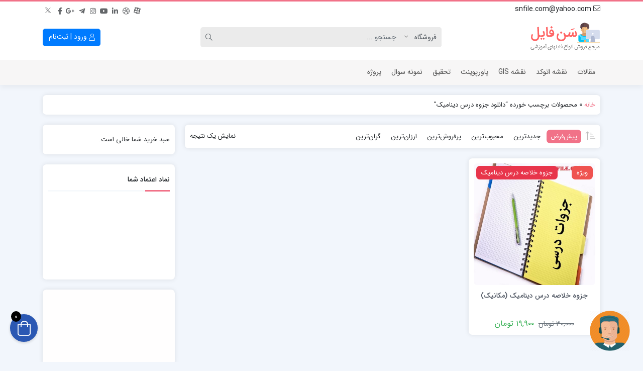

--- FILE ---
content_type: text/html; charset=UTF-8
request_url: https://snfile.com/product-tag/%D8%AF%D8%A7%D9%86%D9%84%D9%88%D8%AF-%D8%AC%D8%B2%D9%88%D9%87-%D8%AF%D8%B1%D8%B3-%D8%AF%DB%8C%D9%86%D8%A7%D9%85%DB%8C%DA%A9/
body_size: 23745
content:
<!doctype html>
<html dir="rtl" lang="fa-IR" xmlns:fb="https://www.facebook.com/2008/fbml" xmlns:addthis="https://www.addthis.com/help/api-spec" >

<head>
    <meta http-equiv="Content-Type" content="text/html; charset=UTF-8">
    <meta http-equiv="X-UA-Compatible" content="ie=edge">
    <meta name="viewport" content="width=device-width,initial-scale=1">
        <meta name="theme-color" content="#455A64" />
        <meta name="fontiran.com:license" content="B3L8B">
    <link rel="shortcut icon" href="https://snfile.com/wp-content/uploads/2019/04/favicon.png" type="image/x-icon" />
        <link rel="pingback" href="https://snfile.com/xmlrpc.php" />
    <meta name='robots' content='index, follow, max-image-preview:large, max-snippet:-1, max-video-preview:-1' />

	<!-- This site is optimized with the Yoast SEO Premium plugin v26.6 (Yoast SEO v26.8) - https://yoast.com/product/yoast-seo-premium-wordpress/ -->
	<title>بایگانی‌های دانلود جزوه درس دینامیک - سن فایل</title>
	<link rel="canonical" href="https://snfile.com/product-tag/دانلود-جزوه-درس-دینامیک/" />
	<meta property="og:locale" content="fa_IR" />
	<meta property="og:type" content="article" />
	<meta property="og:title" content="بایگانی‌های دانلود جزوه درس دینامیک" />
	<meta property="og:url" content="https://snfile.com/product-tag/دانلود-جزوه-درس-دینامیک/" />
	<meta property="og:site_name" content="سن فایل" />
	<meta name="twitter:card" content="summary_large_image" />
	<script type="application/ld+json" class="yoast-schema-graph">{"@context":"https://schema.org","@graph":[{"@type":"CollectionPage","@id":"https://snfile.com/product-tag/%d8%af%d8%a7%d9%86%d9%84%d9%88%d8%af-%d8%ac%d8%b2%d9%88%d9%87-%d8%af%d8%b1%d8%b3-%d8%af%db%8c%d9%86%d8%a7%d9%85%db%8c%da%a9/","url":"https://snfile.com/product-tag/%d8%af%d8%a7%d9%86%d9%84%d9%88%d8%af-%d8%ac%d8%b2%d9%88%d9%87-%d8%af%d8%b1%d8%b3-%d8%af%db%8c%d9%86%d8%a7%d9%85%db%8c%da%a9/","name":"بایگانی‌های دانلود جزوه درس دینامیک - سن فایل","isPartOf":{"@id":"https://snfile.com/#website"},"primaryImageOfPage":{"@id":"https://snfile.com/product-tag/%d8%af%d8%a7%d9%86%d9%84%d9%88%d8%af-%d8%ac%d8%b2%d9%88%d9%87-%d8%af%d8%b1%d8%b3-%d8%af%db%8c%d9%86%d8%a7%d9%85%db%8c%da%a9/#primaryimage"},"image":{"@id":"https://snfile.com/product-tag/%d8%af%d8%a7%d9%86%d9%84%d9%88%d8%af-%d8%ac%d8%b2%d9%88%d9%87-%d8%af%d8%b1%d8%b3-%d8%af%db%8c%d9%86%d8%a7%d9%85%db%8c%da%a9/#primaryimage"},"thumbnailUrl":"https://snfile.com/wp-content/uploads/2018/02/jozve4-10.jpg","breadcrumb":{"@id":"https://snfile.com/product-tag/%d8%af%d8%a7%d9%86%d9%84%d9%88%d8%af-%d8%ac%d8%b2%d9%88%d9%87-%d8%af%d8%b1%d8%b3-%d8%af%db%8c%d9%86%d8%a7%d9%85%db%8c%da%a9/#breadcrumb"},"inLanguage":"fa-IR"},{"@type":"ImageObject","inLanguage":"fa-IR","@id":"https://snfile.com/product-tag/%d8%af%d8%a7%d9%86%d9%84%d9%88%d8%af-%d8%ac%d8%b2%d9%88%d9%87-%d8%af%d8%b1%d8%b3-%d8%af%db%8c%d9%86%d8%a7%d9%85%db%8c%da%a9/#primaryimage","url":"https://snfile.com/wp-content/uploads/2018/02/jozve4-10.jpg","contentUrl":"https://snfile.com/wp-content/uploads/2018/02/jozve4-10.jpg","width":600,"height":600},{"@type":"BreadcrumbList","@id":"https://snfile.com/product-tag/%d8%af%d8%a7%d9%86%d9%84%d9%88%d8%af-%d8%ac%d8%b2%d9%88%d9%87-%d8%af%d8%b1%d8%b3-%d8%af%db%8c%d9%86%d8%a7%d9%85%db%8c%da%a9/#breadcrumb","itemListElement":[{"@type":"ListItem","position":1,"name":"خانه","item":"https://snfile.com/"},{"@type":"ListItem","position":2,"name":"دانلود جزوه درس دینامیک"}]},{"@type":"WebSite","@id":"https://snfile.com/#website","url":"https://snfile.com/","name":"سن فایل","description":"مرجع فایل های آموزشی","publisher":{"@id":"https://snfile.com/#/schema/person/0f59a8211a555e77c0db15e317df596b"},"potentialAction":[{"@type":"SearchAction","target":{"@type":"EntryPoint","urlTemplate":"https://snfile.com/?s={search_term_string}"},"query-input":{"@type":"PropertyValueSpecification","valueRequired":true,"valueName":"search_term_string"}}],"inLanguage":"fa-IR"},{"@type":["Person","Organization"],"@id":"https://snfile.com/#/schema/person/0f59a8211a555e77c0db15e317df596b","name":"سن فایل","image":{"@type":"ImageObject","inLanguage":"fa-IR","@id":"https://snfile.com/#/schema/person/image/","url":"https://snfile.com/wp-content/uploads/2019/04/lg-logo.png","contentUrl":"https://snfile.com/wp-content/uploads/2019/04/lg-logo.png","width":280,"height":120,"caption":"سن فایل"},"logo":{"@id":"https://snfile.com/#/schema/person/image/"}}]}</script>
	<!-- / Yoast SEO Premium plugin. -->


<link rel='dns-prefetch' href='//s7.addthis.com' />

<link rel="alternate" type="application/rss+xml" title="سن فایل &raquo; خوراک" href="https://snfile.com/feed/" />
<link rel="alternate" type="application/rss+xml" title="سن فایل &raquo; خوراک دیدگاه‌ها" href="https://snfile.com/comments/feed/" />
<link rel="alternate" type="application/rss+xml" title="خوراک سن فایل &raquo; دانلود جزوه درس دینامیک برچسب" href="https://snfile.com/product-tag/%d8%af%d8%a7%d9%86%d9%84%d9%88%d8%af-%d8%ac%d8%b2%d9%88%d9%87-%d8%af%d8%b1%d8%b3-%d8%af%db%8c%d9%86%d8%a7%d9%85%db%8c%da%a9/feed/" />
<style id='wp-img-auto-sizes-contain-inline-css'>
img:is([sizes=auto i],[sizes^="auto," i]){contain-intrinsic-size:3000px 1500px}
/*# sourceURL=wp-img-auto-sizes-contain-inline-css */
</style>
<link data-minify="1" rel='stylesheet' id='layerslider-css' href='https://snfile.com/wp-content/cache/min/1/wp-content/plugins/LayerSlider/assets/static/layerslider/css/layerslider.css?ver=1769615144' media='all' />
<style id='wp-emoji-styles-inline-css'>

	img.wp-smiley, img.emoji {
		display: inline !important;
		border: none !important;
		box-shadow: none !important;
		height: 1em !important;
		width: 1em !important;
		margin: 0 0.07em !important;
		vertical-align: -0.1em !important;
		background: none !important;
		padding: 0 !important;
	}
/*# sourceURL=wp-emoji-styles-inline-css */
</style>
<style id='wp-block-library-inline-css'>
:root{--wp-block-synced-color:#7a00df;--wp-block-synced-color--rgb:122,0,223;--wp-bound-block-color:var(--wp-block-synced-color);--wp-editor-canvas-background:#ddd;--wp-admin-theme-color:#007cba;--wp-admin-theme-color--rgb:0,124,186;--wp-admin-theme-color-darker-10:#006ba1;--wp-admin-theme-color-darker-10--rgb:0,107,160.5;--wp-admin-theme-color-darker-20:#005a87;--wp-admin-theme-color-darker-20--rgb:0,90,135;--wp-admin-border-width-focus:2px}@media (min-resolution:192dpi){:root{--wp-admin-border-width-focus:1.5px}}.wp-element-button{cursor:pointer}:root .has-very-light-gray-background-color{background-color:#eee}:root .has-very-dark-gray-background-color{background-color:#313131}:root .has-very-light-gray-color{color:#eee}:root .has-very-dark-gray-color{color:#313131}:root .has-vivid-green-cyan-to-vivid-cyan-blue-gradient-background{background:linear-gradient(135deg,#00d084,#0693e3)}:root .has-purple-crush-gradient-background{background:linear-gradient(135deg,#34e2e4,#4721fb 50%,#ab1dfe)}:root .has-hazy-dawn-gradient-background{background:linear-gradient(135deg,#faaca8,#dad0ec)}:root .has-subdued-olive-gradient-background{background:linear-gradient(135deg,#fafae1,#67a671)}:root .has-atomic-cream-gradient-background{background:linear-gradient(135deg,#fdd79a,#004a59)}:root .has-nightshade-gradient-background{background:linear-gradient(135deg,#330968,#31cdcf)}:root .has-midnight-gradient-background{background:linear-gradient(135deg,#020381,#2874fc)}:root{--wp--preset--font-size--normal:16px;--wp--preset--font-size--huge:42px}.has-regular-font-size{font-size:1em}.has-larger-font-size{font-size:2.625em}.has-normal-font-size{font-size:var(--wp--preset--font-size--normal)}.has-huge-font-size{font-size:var(--wp--preset--font-size--huge)}.has-text-align-center{text-align:center}.has-text-align-left{text-align:left}.has-text-align-right{text-align:right}.has-fit-text{white-space:nowrap!important}#end-resizable-editor-section{display:none}.aligncenter{clear:both}.items-justified-left{justify-content:flex-start}.items-justified-center{justify-content:center}.items-justified-right{justify-content:flex-end}.items-justified-space-between{justify-content:space-between}.screen-reader-text{border:0;clip-path:inset(50%);height:1px;margin:-1px;overflow:hidden;padding:0;position:absolute;width:1px;word-wrap:normal!important}.screen-reader-text:focus{background-color:#ddd;clip-path:none;color:#444;display:block;font-size:1em;height:auto;left:5px;line-height:normal;padding:15px 23px 14px;text-decoration:none;top:5px;width:auto;z-index:100000}html :where(.has-border-color){border-style:solid}html :where([style*=border-top-color]){border-top-style:solid}html :where([style*=border-right-color]){border-right-style:solid}html :where([style*=border-bottom-color]){border-bottom-style:solid}html :where([style*=border-left-color]){border-left-style:solid}html :where([style*=border-width]){border-style:solid}html :where([style*=border-top-width]){border-top-style:solid}html :where([style*=border-right-width]){border-right-style:solid}html :where([style*=border-bottom-width]){border-bottom-style:solid}html :where([style*=border-left-width]){border-left-style:solid}html :where(img[class*=wp-image-]){height:auto;max-width:100%}:where(figure){margin:0 0 1em}html :where(.is-position-sticky){--wp-admin--admin-bar--position-offset:var(--wp-admin--admin-bar--height,0px)}@media screen and (max-width:600px){html :where(.is-position-sticky){--wp-admin--admin-bar--position-offset:0px}}

/*# sourceURL=wp-block-library-inline-css */
</style><link data-minify="1" rel='stylesheet' id='wc-blocks-style-rtl-css' href='https://snfile.com/wp-content/cache/min/1/wp-content/plugins/woocommerce/assets/client/blocks/wc-blocks-rtl.css?ver=1769615144' media='all' />
<style id='global-styles-inline-css'>
:root{--wp--preset--aspect-ratio--square: 1;--wp--preset--aspect-ratio--4-3: 4/3;--wp--preset--aspect-ratio--3-4: 3/4;--wp--preset--aspect-ratio--3-2: 3/2;--wp--preset--aspect-ratio--2-3: 2/3;--wp--preset--aspect-ratio--16-9: 16/9;--wp--preset--aspect-ratio--9-16: 9/16;--wp--preset--color--black: #000000;--wp--preset--color--cyan-bluish-gray: #abb8c3;--wp--preset--color--white: #ffffff;--wp--preset--color--pale-pink: #f78da7;--wp--preset--color--vivid-red: #cf2e2e;--wp--preset--color--luminous-vivid-orange: #ff6900;--wp--preset--color--luminous-vivid-amber: #fcb900;--wp--preset--color--light-green-cyan: #7bdcb5;--wp--preset--color--vivid-green-cyan: #00d084;--wp--preset--color--pale-cyan-blue: #8ed1fc;--wp--preset--color--vivid-cyan-blue: #0693e3;--wp--preset--color--vivid-purple: #9b51e0;--wp--preset--gradient--vivid-cyan-blue-to-vivid-purple: linear-gradient(135deg,rgb(6,147,227) 0%,rgb(155,81,224) 100%);--wp--preset--gradient--light-green-cyan-to-vivid-green-cyan: linear-gradient(135deg,rgb(122,220,180) 0%,rgb(0,208,130) 100%);--wp--preset--gradient--luminous-vivid-amber-to-luminous-vivid-orange: linear-gradient(135deg,rgb(252,185,0) 0%,rgb(255,105,0) 100%);--wp--preset--gradient--luminous-vivid-orange-to-vivid-red: linear-gradient(135deg,rgb(255,105,0) 0%,rgb(207,46,46) 100%);--wp--preset--gradient--very-light-gray-to-cyan-bluish-gray: linear-gradient(135deg,rgb(238,238,238) 0%,rgb(169,184,195) 100%);--wp--preset--gradient--cool-to-warm-spectrum: linear-gradient(135deg,rgb(74,234,220) 0%,rgb(151,120,209) 20%,rgb(207,42,186) 40%,rgb(238,44,130) 60%,rgb(251,105,98) 80%,rgb(254,248,76) 100%);--wp--preset--gradient--blush-light-purple: linear-gradient(135deg,rgb(255,206,236) 0%,rgb(152,150,240) 100%);--wp--preset--gradient--blush-bordeaux: linear-gradient(135deg,rgb(254,205,165) 0%,rgb(254,45,45) 50%,rgb(107,0,62) 100%);--wp--preset--gradient--luminous-dusk: linear-gradient(135deg,rgb(255,203,112) 0%,rgb(199,81,192) 50%,rgb(65,88,208) 100%);--wp--preset--gradient--pale-ocean: linear-gradient(135deg,rgb(255,245,203) 0%,rgb(182,227,212) 50%,rgb(51,167,181) 100%);--wp--preset--gradient--electric-grass: linear-gradient(135deg,rgb(202,248,128) 0%,rgb(113,206,126) 100%);--wp--preset--gradient--midnight: linear-gradient(135deg,rgb(2,3,129) 0%,rgb(40,116,252) 100%);--wp--preset--font-size--small: 13px;--wp--preset--font-size--medium: 20px;--wp--preset--font-size--large: 36px;--wp--preset--font-size--x-large: 42px;--wp--preset--spacing--20: 0.44rem;--wp--preset--spacing--30: 0.67rem;--wp--preset--spacing--40: 1rem;--wp--preset--spacing--50: 1.5rem;--wp--preset--spacing--60: 2.25rem;--wp--preset--spacing--70: 3.38rem;--wp--preset--spacing--80: 5.06rem;--wp--preset--shadow--natural: 6px 6px 9px rgba(0, 0, 0, 0.2);--wp--preset--shadow--deep: 12px 12px 50px rgba(0, 0, 0, 0.4);--wp--preset--shadow--sharp: 6px 6px 0px rgba(0, 0, 0, 0.2);--wp--preset--shadow--outlined: 6px 6px 0px -3px rgb(255, 255, 255), 6px 6px rgb(0, 0, 0);--wp--preset--shadow--crisp: 6px 6px 0px rgb(0, 0, 0);}:where(.is-layout-flex){gap: 0.5em;}:where(.is-layout-grid){gap: 0.5em;}body .is-layout-flex{display: flex;}.is-layout-flex{flex-wrap: wrap;align-items: center;}.is-layout-flex > :is(*, div){margin: 0;}body .is-layout-grid{display: grid;}.is-layout-grid > :is(*, div){margin: 0;}:where(.wp-block-columns.is-layout-flex){gap: 2em;}:where(.wp-block-columns.is-layout-grid){gap: 2em;}:where(.wp-block-post-template.is-layout-flex){gap: 1.25em;}:where(.wp-block-post-template.is-layout-grid){gap: 1.25em;}.has-black-color{color: var(--wp--preset--color--black) !important;}.has-cyan-bluish-gray-color{color: var(--wp--preset--color--cyan-bluish-gray) !important;}.has-white-color{color: var(--wp--preset--color--white) !important;}.has-pale-pink-color{color: var(--wp--preset--color--pale-pink) !important;}.has-vivid-red-color{color: var(--wp--preset--color--vivid-red) !important;}.has-luminous-vivid-orange-color{color: var(--wp--preset--color--luminous-vivid-orange) !important;}.has-luminous-vivid-amber-color{color: var(--wp--preset--color--luminous-vivid-amber) !important;}.has-light-green-cyan-color{color: var(--wp--preset--color--light-green-cyan) !important;}.has-vivid-green-cyan-color{color: var(--wp--preset--color--vivid-green-cyan) !important;}.has-pale-cyan-blue-color{color: var(--wp--preset--color--pale-cyan-blue) !important;}.has-vivid-cyan-blue-color{color: var(--wp--preset--color--vivid-cyan-blue) !important;}.has-vivid-purple-color{color: var(--wp--preset--color--vivid-purple) !important;}.has-black-background-color{background-color: var(--wp--preset--color--black) !important;}.has-cyan-bluish-gray-background-color{background-color: var(--wp--preset--color--cyan-bluish-gray) !important;}.has-white-background-color{background-color: var(--wp--preset--color--white) !important;}.has-pale-pink-background-color{background-color: var(--wp--preset--color--pale-pink) !important;}.has-vivid-red-background-color{background-color: var(--wp--preset--color--vivid-red) !important;}.has-luminous-vivid-orange-background-color{background-color: var(--wp--preset--color--luminous-vivid-orange) !important;}.has-luminous-vivid-amber-background-color{background-color: var(--wp--preset--color--luminous-vivid-amber) !important;}.has-light-green-cyan-background-color{background-color: var(--wp--preset--color--light-green-cyan) !important;}.has-vivid-green-cyan-background-color{background-color: var(--wp--preset--color--vivid-green-cyan) !important;}.has-pale-cyan-blue-background-color{background-color: var(--wp--preset--color--pale-cyan-blue) !important;}.has-vivid-cyan-blue-background-color{background-color: var(--wp--preset--color--vivid-cyan-blue) !important;}.has-vivid-purple-background-color{background-color: var(--wp--preset--color--vivid-purple) !important;}.has-black-border-color{border-color: var(--wp--preset--color--black) !important;}.has-cyan-bluish-gray-border-color{border-color: var(--wp--preset--color--cyan-bluish-gray) !important;}.has-white-border-color{border-color: var(--wp--preset--color--white) !important;}.has-pale-pink-border-color{border-color: var(--wp--preset--color--pale-pink) !important;}.has-vivid-red-border-color{border-color: var(--wp--preset--color--vivid-red) !important;}.has-luminous-vivid-orange-border-color{border-color: var(--wp--preset--color--luminous-vivid-orange) !important;}.has-luminous-vivid-amber-border-color{border-color: var(--wp--preset--color--luminous-vivid-amber) !important;}.has-light-green-cyan-border-color{border-color: var(--wp--preset--color--light-green-cyan) !important;}.has-vivid-green-cyan-border-color{border-color: var(--wp--preset--color--vivid-green-cyan) !important;}.has-pale-cyan-blue-border-color{border-color: var(--wp--preset--color--pale-cyan-blue) !important;}.has-vivid-cyan-blue-border-color{border-color: var(--wp--preset--color--vivid-cyan-blue) !important;}.has-vivid-purple-border-color{border-color: var(--wp--preset--color--vivid-purple) !important;}.has-vivid-cyan-blue-to-vivid-purple-gradient-background{background: var(--wp--preset--gradient--vivid-cyan-blue-to-vivid-purple) !important;}.has-light-green-cyan-to-vivid-green-cyan-gradient-background{background: var(--wp--preset--gradient--light-green-cyan-to-vivid-green-cyan) !important;}.has-luminous-vivid-amber-to-luminous-vivid-orange-gradient-background{background: var(--wp--preset--gradient--luminous-vivid-amber-to-luminous-vivid-orange) !important;}.has-luminous-vivid-orange-to-vivid-red-gradient-background{background: var(--wp--preset--gradient--luminous-vivid-orange-to-vivid-red) !important;}.has-very-light-gray-to-cyan-bluish-gray-gradient-background{background: var(--wp--preset--gradient--very-light-gray-to-cyan-bluish-gray) !important;}.has-cool-to-warm-spectrum-gradient-background{background: var(--wp--preset--gradient--cool-to-warm-spectrum) !important;}.has-blush-light-purple-gradient-background{background: var(--wp--preset--gradient--blush-light-purple) !important;}.has-blush-bordeaux-gradient-background{background: var(--wp--preset--gradient--blush-bordeaux) !important;}.has-luminous-dusk-gradient-background{background: var(--wp--preset--gradient--luminous-dusk) !important;}.has-pale-ocean-gradient-background{background: var(--wp--preset--gradient--pale-ocean) !important;}.has-electric-grass-gradient-background{background: var(--wp--preset--gradient--electric-grass) !important;}.has-midnight-gradient-background{background: var(--wp--preset--gradient--midnight) !important;}.has-small-font-size{font-size: var(--wp--preset--font-size--small) !important;}.has-medium-font-size{font-size: var(--wp--preset--font-size--medium) !important;}.has-large-font-size{font-size: var(--wp--preset--font-size--large) !important;}.has-x-large-font-size{font-size: var(--wp--preset--font-size--x-large) !important;}
/*# sourceURL=global-styles-inline-css */
</style>

<style id='classic-theme-styles-inline-css'>
/*! This file is auto-generated */
.wp-block-button__link{color:#fff;background-color:#32373c;border-radius:9999px;box-shadow:none;text-decoration:none;padding:calc(.667em + 2px) calc(1.333em + 2px);font-size:1.125em}.wp-block-file__button{background:#32373c;color:#fff;text-decoration:none}
/*# sourceURL=/wp-includes/css/classic-themes.min.css */
</style>
<link data-minify="1" rel='stylesheet' id='somdn-style-css' href='https://snfile.com/wp-content/cache/min/1/wp-content/plugins/download-now-for-woocommerce/assets/css/somdn-style.css?ver=1769615144' media='all' />
<link data-minify="1" rel='stylesheet' id='woocommerce-layout-rtl-css' href='https://snfile.com/wp-content/cache/min/1/wp-content/plugins/woocommerce/assets/css/woocommerce-layout-rtl.css?ver=1769615144' media='all' />
<link data-minify="1" rel='stylesheet' id='woocommerce-smallscreen-rtl-css' href='https://snfile.com/wp-content/cache/min/1/wp-content/plugins/woocommerce/assets/css/woocommerce-smallscreen-rtl.css?ver=1769615144' media='only screen and (max-width: 768px)' />
<link data-minify="1" rel='stylesheet' id='woocommerce-general-rtl-css' href='https://snfile.com/wp-content/cache/min/1/wp-content/plugins/woocommerce/assets/css/woocommerce-rtl.css?ver=1769615144' media='all' />
<style id='woocommerce-inline-inline-css'>
.woocommerce form .form-row .required { visibility: visible; }
/*# sourceURL=woocommerce-inline-inline-css */
</style>
<link rel='stylesheet' id='azin-boot-rtl-css' href='https://snfile.com/wp-content/themes/azinfile/css/bootstrap-rtl.min.css?ver=5.9.6' media='all' />
<link data-minify="1" rel='stylesheet' id='azin-fa-css' href='https://snfile.com/wp-content/cache/min/1/wp-content/themes/azinfile/css/fontawesome.min.css?ver=1769615144' media='all' />
<link data-minify="1" rel='stylesheet' id='azin-style-css' href='https://snfile.com/wp-content/cache/min/1/wp-content/themes/azinfile/style.css?ver=1769615144' media='all' />
<link data-minify="1" rel='stylesheet' id='azin-font-css' href='https://snfile.com/wp-content/cache/min/1/wp-content/themes/azinfile/css/sans.css?ver=1769615144' media='all' />
<link data-minify="1" rel='stylesheet' id='azin-woo-css' href='https://snfile.com/wp-content/cache/min/1/wp-content/themes/azinfile/css/woo.css?ver=1769615144' media='all' />
<link rel='stylesheet' id='addthis_all_pages-css' href='https://snfile.com/wp-content/plugins/addthis/frontend/build/addthis_wordpress_public.min.css?ver=c676368db48317bf432b40e3e82b1b25' media='all' />
<script src="https://snfile.com/wp-includes/js/jquery/jquery.min.js?ver=3.7.1" id="jquery-core-js"></script>
<script src="https://snfile.com/wp-includes/js/jquery/jquery-migrate.min.js?ver=3.4.1" id="jquery-migrate-js"></script>
<script id="layerslider-utils-js-extra">
var LS_Meta = {"v":"8.1.2","fixGSAP":"1"};
//# sourceURL=layerslider-utils-js-extra
</script>
<script data-minify="1" src="https://snfile.com/wp-content/cache/min/1/wp-content/plugins/LayerSlider/assets/static/layerslider/js/layerslider.utils.js?ver=1769615145" id="layerslider-utils-js"></script>
<script data-minify="1" src="https://snfile.com/wp-content/cache/min/1/wp-content/plugins/LayerSlider/assets/static/layerslider/js/layerslider.kreaturamedia.jquery.js?ver=1769615145" id="layerslider-js"></script>
<script data-minify="1" src="https://snfile.com/wp-content/cache/min/1/wp-content/plugins/LayerSlider/assets/static/layerslider/js/layerslider.transitions.js?ver=1769615145" id="layerslider-transitions-js"></script>
<script src="https://snfile.com/wp-content/plugins/woocommerce/assets/js/jquery-blockui/jquery.blockUI.min.js?ver=2.7.0-wc.10.4.3" id="wc-jquery-blockui-js" defer data-wp-strategy="defer"></script>
<script id="wc-add-to-cart-js-extra">
var wc_add_to_cart_params = {"ajax_url":"/wp-admin/admin-ajax.php","wc_ajax_url":"/?wc-ajax=%%endpoint%%","i18n_view_cart":"\u0645\u0634\u0627\u0647\u062f\u0647 \u0633\u0628\u062f \u062e\u0631\u06cc\u062f","cart_url":"https://snfile.com/cart/","is_cart":"","cart_redirect_after_add":"yes"};
//# sourceURL=wc-add-to-cart-js-extra
</script>
<script src="https://snfile.com/wp-content/plugins/woocommerce/assets/js/frontend/add-to-cart.min.js?ver=10.4.3" id="wc-add-to-cart-js" defer data-wp-strategy="defer"></script>
<script src="https://snfile.com/wp-content/plugins/woocommerce/assets/js/js-cookie/js.cookie.min.js?ver=2.1.4-wc.10.4.3" id="wc-js-cookie-js" defer data-wp-strategy="defer"></script>
<script id="woocommerce-js-extra">
var woocommerce_params = {"ajax_url":"/wp-admin/admin-ajax.php","wc_ajax_url":"/?wc-ajax=%%endpoint%%","i18n_password_show":"\u0646\u0645\u0627\u06cc\u0634 \u0631\u0645\u0632\u0639\u0628\u0648\u0631","i18n_password_hide":"Hide password"};
//# sourceURL=woocommerce-js-extra
</script>
<script src="https://snfile.com/wp-content/plugins/woocommerce/assets/js/frontend/woocommerce.min.js?ver=10.4.3" id="woocommerce-js" defer data-wp-strategy="defer"></script>
<script src="https://s7.addthis.com/js/300/addthis_widget.js?ver=c676368db48317bf432b40e3e82b1b25#pubid=wp-8e1012d56cf7ce76b32a08bba16f1d2e" id="addthis_widget-js"></script>
<meta name="generator" content="Powered by LayerSlider 8.1.2 - Build Heros, Sliders, and Popups. Create Animations and Beautiful, Rich Web Content as Easy as Never Before on WordPress." />
<!-- LayerSlider updates and docs at: https://layerslider.com -->
<link rel="https://api.w.org/" href="https://snfile.com/wp-json/" /><link rel="alternate" title="JSON" type="application/json" href="https://snfile.com/wp-json/wp/v2/product_tag/19244" /><link rel="EditURI" type="application/rsd+xml" title="RSD" href="https://snfile.com/xmlrpc.php?rsd" />
<style>mark.order-date,time{unicode-bidi:embed!important}</style><meta name="generator" content="Redux 4.5.4" />	<noscript><style>.woocommerce-product-gallery{ opacity: 1 !important; }</style></noscript>
	<script data-cfasync="false" type="text/javascript">if (window.addthis_product === undefined) { window.addthis_product = "wpp"; } if (window.wp_product_version === undefined) { window.wp_product_version = "wpp-6.2.7"; } if (window.addthis_share === undefined) { window.addthis_share = {}; } if (window.addthis_config === undefined) { window.addthis_config = {"data_track_clickback":true,"ignore_server_config":true,"ui_atversion":300}; } if (window.addthis_layers === undefined) { window.addthis_layers = {}; } if (window.addthis_layers_tools === undefined) { window.addthis_layers_tools = [{"share":{"counts":"none","numPreferredServices":5,"mobile":false,"position":"left","theme":"transparent","services":"twitter,email,pinterest_share,addthis,telegram"},"sharedock":{"counts":"none","numPreferredServices":5,"mobileButtonSize":"large","position":"bottom","theme":"transparent","services":"twitter,email,pinterest_share,addthis,telegram"}}]; } else { window.addthis_layers_tools.push({"share":{"counts":"none","numPreferredServices":5,"mobile":false,"position":"left","theme":"transparent","services":"twitter,email,pinterest_share,addthis,telegram"},"sharedock":{"counts":"none","numPreferredServices":5,"mobileButtonSize":"large","position":"bottom","theme":"transparent","services":"twitter,email,pinterest_share,addthis,telegram"}});  } if (window.addthis_plugin_info === undefined) { window.addthis_plugin_info = {"info_status":"enabled","cms_name":"WordPress","plugin_name":"Share Buttons by AddThis","plugin_version":"6.2.7","plugin_mode":"WordPress","anonymous_profile_id":"wp-8e1012d56cf7ce76b32a08bba16f1d2e","page_info":{"template":"archives","post_type":""},"sharing_enabled_on_post_via_metabox":false}; } 
                    (function() {
                      var first_load_interval_id = setInterval(function () {
                        if (typeof window.addthis !== 'undefined') {
                          window.clearInterval(first_load_interval_id);
                          if (typeof window.addthis_layers !== 'undefined' && Object.getOwnPropertyNames(window.addthis_layers).length > 0) {
                            window.addthis.layers(window.addthis_layers);
                          }
                          if (Array.isArray(window.addthis_layers_tools)) {
                            for (i = 0; i < window.addthis_layers_tools.length; i++) {
                              window.addthis.layers(window.addthis_layers_tools[i]);
                            }
                          }
                        }
                     },1000)
                    }());
                </script><link rel="icon" href="https://snfile.com/wp-content/uploads/2018/03/cropped-1.11292540-32x32.jpg" sizes="32x32" />
<link rel="icon" href="https://snfile.com/wp-content/uploads/2018/03/cropped-1.11292540-192x192.jpg" sizes="192x192" />
<link rel="apple-touch-icon" href="https://snfile.com/wp-content/uploads/2018/03/cropped-1.11292540-180x180.jpg" />
<meta name="msapplication-TileImage" content="https://snfile.com/wp-content/uploads/2018/03/cropped-1.11292540-270x270.jpg" />
<style id="az_data-dynamic-css" title="dynamic-css" class="redux-options-output">body.azin-login-page:not(.page-template-elementor_canvas){background-image: url('https://snfile.com/wp-content/themes/azinfile/includes/ReduxCore/assets/img/fbg/0.png');}</style>    <style>
    :root {
        --azin-custom-color: #F17288;
        --azin-msg-bgcolor: #455A64;
        --azin-msg-fcolor: #FFFFFF;
        --azin-head-color: #FFFFFF;
        --azin-price-color: #39B156;
        --azin-dis-price-color: #6C757D;
        --azin-head-text-color: #212529;
        --azin-head-link-color: #212529;
        --azin-head-lhover-color: #000000;
        --azin-menu-text-color: #4D4D4D;
        --azin-menu-color: #F7F6F6;
        --azin-footer-text-color: #FFFFFF;
        --azin-content-font-size: 15px;
        --azin-h1-font-size: 28px;
        --azin-h2-font-size: 21px;
        --azin-h3-font-size: 17px;
        --azin-h4-font-size: 16px;
        --azin-h5-font-size: 14px;
        --azin-h6-font-size: 14px;
        --azin-add-btn-color: #4CAF50;
        --azin-add-btn-text-color: #FFFFFF;
        --azin-register-btn-text-color: #FFFFFF;
        --azin-register-btn-color: #007BFF;
        --azin-register-btn-hover-text-color: #FFFFFF;
        --azin-register-btn-hover-color: #0062CC;
        --azin-login-btn-text-color: #007BFF;
        --azin-login-btn-color: #FFFFFF;
        --azin-login-btn-hover-text-color: #FFFFFF;
        --azin-login-btn-hover-color: #007BFF;
        --azin-login-page-btn-text-color: #FFFFFF;
        --azin-login-page-btn-color: #28A745;
        --azin-login-page-btn-hover-text-color: #FFFFFF;
        --azin-login-page-btn-hover-color: #218838;
        --azin-dashboard-bg-color: #172B4D;
        --azin-dashboard-text-color: #FFFFFF;
        --azin-total-orders-bg-color: #2BC999;
        --azin-completed-orders-bg-color: #FBB41A;
        --azin-wallet-inventory-bg-color: #34AFFF;
        --azin-registration-date-bg-color: #FF5E5B;
        --azin-panel-widgets-text-color: #FFFFFF;
        --azin-menu-label-bg-color: #EF5350;
        --azin-menu-label-text-color: #FFFFFF;
        --azin-social-btn-color: #31AAFF;
        --azin-second-social-btn-color: #AC34A7;
        --azin-third-social-btn-color: #47C054;
        --azin-fourth-social-btn-color: #EC145B;
        --azin-fifth-social-btn-color: #000000;
                --azin-loading-img: url(https://snfile.com/wp-content/themes/azinfile/includes/ReduxCore/assets/img/loading/loader0.gif);
            }

    
            body::-webkit-scrollbar {-webkit-appearance: none;width: 10px}
        body::-webkit-scrollbar-track {background: #fff;border: 1px solid #fff}
        body::-webkit-scrollbar-thumb {background: #c1c1c1;border: 1px solid #c1c1c1;height: 100px;border-radius: 5px}
        body::-webkit-scrollbar-thumb:hover {background: #a8a8a8}
    
        footer.sfooter{background-image: url(https://snfile.com/wp-content/themes/azinfile/includes/ReduxCore/assets/img/fbg/3.png);}
    
        
        .searchwp-live-search-no-min-chars::after {content: 'لطفا تایپ نمایید ...';}
    
    .container-fluid.ls-direction-fix {
    padding: 0!important;
}
.ls-wp-container{
    margin:0!important;
}
.add-col .quantity {
    display: none;
}
.prod-excerpt {
    background: #EEEEEE;
    padding: 5px;
    border-radius: 5px;
    margin-bottom: 5px;
    border: 0;
}
.slider-top {
    padding: 0!important;
    margin-bottom: 20px;
    margin-top: -20px;
}
.textwidget {
    line-height: 2;
    text-align: right;
}
.telegramsupport {
    position: fixed;
    right: 2%;
    bottom: 3%;
    z-index: 1000000;
}
.telegramsupport:hover {
    animation: shake 0.82s cubic-bezier(.36,.07,.19,.97) both;
    transform: translate3d(0, 0, 0);
    backface-visibility: hidden;
    perspective: 1000px;
}
@keyframes shake {
  10%, 90% {
    transform: translate3d(-1px, 0, 0);
  }
  
  20%, 80% {
    transform: translate3d(2px, 0, 0);
  }

  30%, 50%, 70% {
    transform: translate3d(-4px, 0, 0);
  }

  40%, 60% {
    transform: translate3d(4px, 0, 0);
  }
}    
    
            #back-top {
            bottom: 110px;
            right: 40px;
        }
    
            #cart-btn {
            bottom: 40px;
            left: 20px;
        }
        #cart-btn .shop-icon{background:#2B58B3}
        #cart-btn .shop-icon:hover{background:#21448A}
    
    
        
    .bnr-hover-title {
        background: rgba(241,114,136,0.5 )    }

    
            .woocommerce-cart .product-quantity {display: none}
        .fa, .far, .fas {font-family: fal-icon, fab-icon, "Font Awesome 5 Free", FontAwesome;font-weight: 400}
    </style>
    
    <noscript><style id="rocket-lazyload-nojs-css">.rll-youtube-player, [data-lazy-src]{display:none !important;}</style></noscript><link rel='stylesheet' id='redux-custom-fonts-css' href='//snfile.com/wp-content/uploads/redux/custom-fonts/fonts.css?ver=1769719381' media='all' />
<meta name="generator" content="WP Rocket 3.20.2" data-wpr-features="wpr_minify_js wpr_lazyload_images wpr_minify_css wpr_preload_links wpr_desktop" /></head>

<body data-rsssl=1 id="top" class="rtl archive tax-product_tag term-19244 wp-theme-azinfile theme-azinfile woocommerce woocommerce-page woocommerce-no-js az-box-layout  azin-woocommerce azin-square-widget" itemscope itemtype="https://schema.org/WebPage">

            <span style="display:none" itemscope itemtype="https://schema.org/Organization">
            <meta itemprop="name" content="سن فایل">
            <meta itemprop="image" content="https://snfile.com/wp-content/uploads/2019/04/lg-logo.png">
            <meta itemprop="url" content="https://snfile.com">
            <meta itemprop="address" content="استان تهران، شهر تهران، خیابان مرکزی، ساختمان مرکزی، پلاک 7">
        </span>
    <div data-rocket-location-hash="367af38ba7d451104aa537555ec20283" class="se-pre-con"></div>
    
<header data-rocket-location-hash="77203df6c08f944a06bea465b2b96939" class="azin-header">

    <div data-rocket-location-hash="e04170f866067961529210aabe8c5f44" class="container-fluid head">

        <div data-rocket-location-hash="34dcd141be282c6e134c41e1db74ee9b" class="container header hidden-xs">

                    <!-- .row-social -->
            <div class="row row-social">

                <!-- Header Contact -->
                <div class="col-md-6 col-12 head-contact">
                            <div class="tel">

            
                        <div class="top-tel">
                                    <span class="fal fa-envelope" aria-hidden="true"></span>
                    <span class="top-val">
                        snfile.com@yahoo.com                    </span>
                            </div>
            
        </div>
                        </div>
                <!-- Header Contact -->
                
                                <!-- Header Social Buttons -->
                <div class="col-md-6 col-12 head-social">
                        <ul class="social">
                <li title="توئیتر">
            <a itemprop="sameAs" href="#" aria-label="توئیتر" target="_blank">
                <i class="dico ico-twitter-x"></i>
            </a>
        </li>
                        <li title="فیسبوک">
            <a itemprop="sameAs" href="#" aria-label="فیسبوک" target="_blank">
                <i class="fab fa-facebook-f"></i>
            </a>
        </li>
                        <li title="گوگل‌ پلاس">
            <a itemprop="sameAs" href="#" aria-label="گوگل‌ پلاس" target="_blank">
                <i class="fab fa-google-plus-g"></i>
            </a>
        </li>
                                                <li title="تلگرام">
            <a itemprop="sameAs" href="#" aria-label="تلگرام" target="_blank">
                <i class="fab fa-telegram-plane"></i>
            </a>
        </li>
        
                <li title="اینستاگرام">
            <a itemprop="sameAs" href="#" aria-label="اینستاگرام" target="_blank">
                <i class="fab fa-instagram"></i>
            </a>
        </li>
        
        
        
        
        
        
                <li title="یوتیوب">
            <a itemprop="sameAs" href="#" aria-label="یوتیوب" target="_blank">
                <i class="fab fa-youtube"></i>
            </a>
        </li>
        
                <li title="لینکداین">
            <a itemprop="sameAs" href="#" aria-label="لینکداین" target="_blank">
                <i class="fab fa-linkedin-in"></i>
            </a>
        </li>
        
                <li title="دریبل">
            <a itemprop="sameAs" href="#" aria-label="دریبل" target="_blank">
                <i class="fab fa-dribbble"></i>
            </a>
        </li>
        
        
        
                <li title="آپارات">
            <a itemprop="sameAs" href="#" aria-label="آپارات" target="_blank">
                <i class="dico ico-aparat"></i>
            </a>
        </li>
        
        
        
        
        
        
        
        
        
        
        
        
    </ul>
                    </div>
                <!-- Header Social Buttons -->
                
            </div>
            <!-- /.row-social -->
        
        <!-- .row-logo -->
        <div class="row row-logo logo-right">

            <div class="col-md-3 hidden-xs user-btns">
                                                <a title="ورود یا ثبت‌نام" class="btn btn-primary register-btn user-btn reg-btn digitsbtn" href="#" onclick="openLogin()">
                        <i aria-hidden="true" class="fal fa-user"></i>
                        ورود | ثبت‌نام                    </a>
                                                            </div>
            
            <div class="col-md-6 s-form">
                
    <form role="search" method="get" id="searchformh" class="col-md-11 col-12" action="https://snfile.com">
        <div class="input-group input-group-lg ajax-search-wrapper">

                            <span class="input-group-before s-select">
                    <select aria-label="Post type" name="post_type">
                        
                                            <option value="product">
                                فروشگاه                        </option>

                        <option value="post">
                            وبلاگ                        </option>
                    
                    </select>
                </span>
            
            
            <input autocomplete="off" data-swplive="true"aria-label="Search" type="text" name="s" class="form-control msh" placeholder="جستجو ..." required>

            <span class="input-group-append">
                <button type="submit" aria-label="Search" id="searchsubmith" class="btn btn-search"><i class="fal fa-search"></i></button>
            </span>
        </div>
    </form>
            </div>

            <div role="banner" class="col-md-3 col-12 azin-logo logo">
                                <a href="https://snfile.com" title="سن فایل | مرجع فایل های آموزشی" rel="home">
                                    <img itemprop="logo"  src="data:image/svg+xml,%3Csvg%20xmlns='http://www.w3.org/2000/svg'%20viewBox='0%200%20140%2060'%3E%3C/svg%3E" data-lazy-srcset="https://snfile.com/wp-content/uploads/2019/04/lg-logo.png 2x" width="140" height="60" alt="سن فایل | مرجع فایل های آموزشی" title="سن فایل | مرجع فایل های آموزشی" class="img-logo" data-lazy-src="https://snfile.com/wp-content/uploads/2019/04/logo.png"/><noscript><img itemprop="logo"  src="https://snfile.com/wp-content/uploads/2019/04/logo.png" srcset="https://snfile.com/wp-content/uploads/2019/04/lg-logo.png 2x" width="140" height="60" alt="سن فایل | مرجع فایل های آموزشی" title="سن فایل | مرجع فایل های آموزشی" class="img-logo"/></noscript>
                    <strong>
                        سن فایل | مرجع فایل های آموزشی                    </strong>
                </a>
                            </div>

        </div>

        </div>

    </div>
    
    
    <nav class="azin-navbar azin-navbar-search azin-nav focus-nav nav navbar-expand-sm" id="nav-row" itemscope itemtype="https://schema.org/SiteNavigationElement">
        <div class="container hidden-xs nav-con">
            <!-- Collect the nav links from WordPress -->
            <div class="collapse navbar-collapse" id="bootstrap-nav-collapse">         
                <ul id="menu-%d9%81%d9%87%d8%b1%d8%b3%d8%aa-%d8%a7%d8%b5%d9%84%db%8c" class="nav navbar-nav yamm "><li class="menu-%d9%85%d9%82%d8%a7%d9%84%d8%a7%d8%aa"><a itemprop="url" class="menu-link" href="https://snfile.com/product-category/%d9%85%d9%82%d8%a7%d9%84%d8%a7%d8%aa/">مقالات</a></li>
<li class="menu-%d9%86%d9%82%d8%b4%d9%87-%d8%a7%d8%aa%d9%88%da%a9%d8%af"><a itemprop="url" class="menu-link" href="https://snfile.com/product-category/%d9%86%d9%82%d8%b4%d9%87-%d8%a7%d8%aa%d9%88%da%a9%d8%af/">نقشه اتوکد</a></li>
<li class="menu-%d9%86%d9%82%d8%b4%d9%87-gis"><a itemprop="url" class="menu-link" href="https://snfile.com/product-category/%d9%86%d9%82%d8%b4%d9%87-gis/">نقشه GIS</a></li>
<li class="menu-%d9%be%d8%a7%d9%88%d8%b1%d9%be%d9%88%db%8c%d9%86%d8%aa"><a itemprop="url" class="menu-link" href="https://snfile.com/product-category/%d9%be%d8%a7%d9%88%d8%b1%d9%be%d9%88%db%8c%d9%86%d8%aa/">پاورپوینت</a></li>
<li class="menu-%d8%aa%d8%ad%d9%82%db%8c%d9%82"><a itemprop="url" class="menu-link" href="https://snfile.com/product-category/%d8%aa%d8%ad%d9%82%db%8c%d9%82/">تحقیق</a></li>
<li class="menu-%d9%86%d9%85%d9%88%d9%86%d9%87-%d8%b3%d9%88%d8%a7%d9%84"><a itemprop="url" class="menu-link" href="https://snfile.com/product-category/%d9%86%d9%85%d9%88%d9%86%d9%87-%d8%b3%d9%88%d8%a7%d9%84/">نمونه سوال</a></li>
<li class="menu-%d9%be%d8%b1%d9%88%da%98%d9%87"><a itemprop="url" class="menu-link" href="https://snfile.com/product-category/%d9%be%d8%b1%d9%88%da%98%d9%87/">پروژه</a></li>
</ul>            
            </div><!-- ./collapse -->

            
            
            
            
            
        </div>

        <div class="visible-xs mobile-header">

                                                    
                            
            <div class="col-6 mobile-logo">
                <a href="https://snfile.com" title="سن فایل | مرجع فایل های آموزشی" rel="home">
                                        <img src="data:image/svg+xml,%3Csvg%20xmlns='http://www.w3.org/2000/svg'%20viewBox='0%200%20140%2060'%3E%3C/svg%3E" data-lazy-srcset="https://snfile.com/wp-content/uploads/2019/04/lg-logo.png 2x" width="140" height="60" alt="سن فایل | مرجع فایل های آموزشی" title="سن فایل | مرجع فایل های آموزشی" data-lazy-src="https://snfile.com/wp-content/uploads/2019/04/logo.png" /><noscript><img src="https://snfile.com/wp-content/uploads/2019/04/logo.png" srcset="https://snfile.com/wp-content/uploads/2019/04/lg-logo.png 2x" width="140" height="60" alt="سن فایل | مرجع فایل های آموزشی" title="سن فایل | مرجع فایل های آموزشی" /></noscript>
                </a>
            </div>
        
            <div class="col-6 mobile-user-btns">
                <span class="btn btn-outline-primary logged-btn mm-btn" onclick="openmNav()">
                    <i class="fal fa-bars"></i>
                </span>

                                                                            <a title="ورود یا ثبت‌نام" class="btn btn-primary register-btn digitsbtn" href="#" onclick="openLogin()">
                                    <i aria-hidden="true" class="fal fa-user"></i>
                                    |
                                    <i aria-hidden="true" class="fal fa-user-plus"></i>
                                </a>
                                                            </div>

            <div class="col-12 mobile-search d-flex">
                
    <form role="search" method="get" id="searchformm" class="col-12 msform" action="https://snfile.com">
        <div class="input-group input-group-lg ajax-search-wrapper">

                            <span class="input-group-before s-select">
                    <select aria-label="Post type" name="post_type">
                        
                                            <option value="product">
                                فروشگاه                        </option>

                        <option value="post">
                            وبلاگ                        </option>
                    
                    </select>
                </span>
            
            
            <input autocomplete="off" data-swplive="true"aria-label="Search" type="text" name="s" class="form-control msh" placeholder="جستجو ..." required>

            <span class="input-group-append">
                <button type="submit" aria-label="Search" id="searchsubmith" class="btn btn-search"><i class="fal fa-search"></i></button>
            </span>
        </div>
    </form>
                            </div>

        </div>
        
    </nav>
    

</header>


	<div data-rocket-location-hash="278d35e51812735c9fe797b595fdb207" class="container-fluid main-con">
        <main data-rocket-location-hash="366858ba4a1513079c093d82a87fd04b" class="container main-container">
            <div data-rocket-location-hash="bdbd5dde0cef9bd4e68f2597c9c5e63f" class="row">
            <div class="col-12">
                <nav class="breadcrumbs" itemprop="breadcrumb"><a href="https://snfile.com">خانه</a><span class="separator"> » </span>محصولات برچسب خورده  &ldquo;دانلود جزوه درس دینامیک&rdquo;</nav>            </div>
        </div>
    	<div class="row main  " id="main" itemscope itemtype="https://schema.org/Blog" >

	<div class="col-lg-9 col-12 azin-archive-con  pcol"  data-auto-ajax-load="false" data-ajax-prod-history="false">
<header class="woocommerce-products-header">
	
	</header>
<div class="woocommerce-notices-wrapper"></div>
    <div class="col-12 woocommerce-ordering-con">

    <i class="fal fa-sort-amount-up-alt sort-icon" aria-hidden="true"></i>
    
    <ul class="azin-order-products">
    
        <li class="order-item is-active">
        <a rel="nofollow" href="https://snfile.com/product-tag/%d8%af%d8%a7%d9%86%d9%84%d9%88%d8%af-%d8%ac%d8%b2%d9%88%d9%87-%d8%af%d8%b1%d8%b3-%d8%af%db%8c%d9%86%d8%a7%d9%85%db%8c%da%a9/">
            پیش‌فرض        </a>
    </li>
    
    <li class="order-item">
        <a rel="nofollow" href="https://snfile.com/product-tag/%d8%af%d8%a7%d9%86%d9%84%d9%88%d8%af-%d8%ac%d8%b2%d9%88%d9%87-%d8%af%d8%b1%d8%b3-%d8%af%db%8c%d9%86%d8%a7%d9%85%db%8c%da%a9/?orderby=date">
            جدیدترین        </a>
    </li>

    <li class="order-item">
        <a rel="nofollow" href="https://snfile.com/product-tag/%d8%af%d8%a7%d9%86%d9%84%d9%88%d8%af-%d8%ac%d8%b2%d9%88%d9%87-%d8%af%d8%b1%d8%b3-%d8%af%db%8c%d9%86%d8%a7%d9%85%db%8c%da%a9/?orderby=rating">
            محبوب‌ترین        </a>
    </li>

    <li class="order-item">
        <a rel="nofollow" href="https://snfile.com/product-tag/%d8%af%d8%a7%d9%86%d9%84%d9%88%d8%af-%d8%ac%d8%b2%d9%88%d9%87-%d8%af%d8%b1%d8%b3-%d8%af%db%8c%d9%86%d8%a7%d9%85%db%8c%da%a9/?orderby=popularity">
            پرفروش‌ترین        </a>
    </li>

    <li class="order-item">
        <a rel="nofollow" href="https://snfile.com/product-tag/%d8%af%d8%a7%d9%86%d9%84%d9%88%d8%af-%d8%ac%d8%b2%d9%88%d9%87-%d8%af%d8%b1%d8%b3-%d8%af%db%8c%d9%86%d8%a7%d9%85%db%8c%da%a9/?orderby=price">
            ارزان‌ترین        </a>
    </li>

    <li class="order-item">
        <a rel="nofollow" href="https://snfile.com/product-tag/%d8%af%d8%a7%d9%86%d9%84%d9%88%d8%af-%d8%ac%d8%b2%d9%88%d9%87-%d8%af%d8%b1%d8%b3-%d8%af%db%8c%d9%86%d8%a7%d9%85%db%8c%da%a9/?orderby=price-desc">
            گران‌ترین        </a>
    </li>

    </ul>
<p class="woocommerce-result-count" role="alert" aria-relevant="all" >
	نمایش یک نتیجه</p>
<form class="woocommerce-ordering" method="get">
		<select
		name="orderby"
		class="orderby"
					aria-label="سفارش خرید"
			>
					<option value="menu_order"  selected='selected'>مرتب سازی پیش فرض</option>
					<option value="popularity" >مرتب سازی بر اساس محبوبیت</option>
					<option value="rating" >مرتب سازی بر اساس میانگین رتبه</option>
					<option value="date" >مرتب سازی بر اساس جدیدترین</option>
					<option value="price" >مرتب سازی بر اساس هزینه: کم به زیاد</option>
					<option value="price-desc" >مرتب سازی بر اساس هزینه: زیاد به کم</option>
			</select>
	<input type="hidden" name="paged" value="1" />
	</form>
</div>
<div class="products row columns-3">

    <div role="main" class="col-md-4 col-6 pcon" id="post-6048">
                
        <div class="product">
                            <div class="post-img">
                    <a href="https://snfile.com/product/%d8%ac%d8%b2%d9%88%d9%87-%d8%ae%d9%84%d8%a7%d8%b5%d9%87-%d8%af%d8%b1%d8%b3-%d8%af%db%8c%d9%86%d8%a7%d9%85%db%8c%da%a9-%d9%85%da%a9%d8%a7%d9%86%db%8c%da%a9/" title="جزوه خلاصه درس دینامیک (مکانیک)" target="_self">
                        <img width="472" height="472" src="data:image/svg+xml,%3Csvg%20xmlns='http://www.w3.org/2000/svg'%20viewBox='0%200%20472%20472'%3E%3C/svg%3E" class="attachment-single-download size-single-download wp-post-image" alt="" decoding="async" fetchpriority="high" data-lazy-srcset="https://snfile.com/wp-content/uploads/2018/02/jozve4-10-472x472.jpg 472w, https://snfile.com/wp-content/uploads/2018/02/jozve4-10-172x172.jpg 172w, https://snfile.com/wp-content/uploads/2018/02/jozve4-10-64x64.jpg 64w, https://snfile.com/wp-content/uploads/2018/02/jozve4-10-150x150.jpg 150w, https://snfile.com/wp-content/uploads/2018/02/jozve4-10-300x300.jpg 300w, https://snfile.com/wp-content/uploads/2018/02/jozve4-10.jpg 600w, https://snfile.com/wp-content/uploads/2018/02/jozve4-10-100x100.jpg 100w" data-lazy-sizes="(max-width: 472px) 100vw, 472px" data-lazy-src="https://snfile.com/wp-content/uploads/2018/02/jozve4-10-472x472.jpg" /><noscript><img width="472" height="472" src="https://snfile.com/wp-content/uploads/2018/02/jozve4-10-472x472.jpg" class="attachment-single-download size-single-download wp-post-image" alt="" decoding="async" fetchpriority="high" srcset="https://snfile.com/wp-content/uploads/2018/02/jozve4-10-472x472.jpg 472w, https://snfile.com/wp-content/uploads/2018/02/jozve4-10-172x172.jpg 172w, https://snfile.com/wp-content/uploads/2018/02/jozve4-10-64x64.jpg 64w, https://snfile.com/wp-content/uploads/2018/02/jozve4-10-150x150.jpg 150w, https://snfile.com/wp-content/uploads/2018/02/jozve4-10-300x300.jpg 300w, https://snfile.com/wp-content/uploads/2018/02/jozve4-10.jpg 600w, https://snfile.com/wp-content/uploads/2018/02/jozve4-10-100x100.jpg 100w" sizes="(max-width: 472px) 100vw, 472px" /></noscript>                    </a> 
                            <span class="special" aria-hidden="true">
            ویژه        </span>
            <span class="product-label lred" aria-hidden="true">
            جزوه خلاصه درس دینامیک        </span>
                    </div>           
            
            
            <div class="col-12 prod-name pt-name">
                <a href="https://snfile.com/product/%d8%ac%d8%b2%d9%88%d9%87-%d8%ae%d9%84%d8%a7%d8%b5%d9%87-%d8%af%d8%b1%d8%b3-%d8%af%db%8c%d9%86%d8%a7%d9%85%db%8c%da%a9-%d9%85%da%a9%d8%a7%d9%86%db%8c%da%a9/" title="جزوه خلاصه درس دینامیک (مکانیک)" target="_self">
                    <h2 class="pt-title" title="جزوه خلاصه درس دینامیک (مکانیک)">جزوه خلاصه درس دینامیک (مکانیک)</h2>                </a>
            </div>

            <div class="col-12 price-st-two price-container">
                <del aria-hidden="true"><span class="woocommerce-Price-amount amount"><bdi>۳۰,۰۰۰&nbsp;<span class="woocommerce-Price-currencySymbol">تومان</span></bdi></span></del> <span class="screen-reader-text">قیمت اصلی: ۳۰,۰۰۰&nbsp;تومان بود.</span><ins aria-hidden="true"><span class="woocommerce-Price-amount amount"><bdi>۱۹,۹۰۰&nbsp;<span class="woocommerce-Price-currencySymbol">تومان</span></bdi></span></ins><span class="screen-reader-text">قیمت فعلی: ۱۹,۹۰۰&nbsp;تومان.</span>            </div>
            
        </div>
    </div>
</div>
</div>	<aside class="col-lg-3 side-bar hidden-sm hidden-xs hidden-mobile side-sticky">
		<div id="woocommerce_widget_cart-5" class="wid-content woocommerce widget_shopping_cart"><div class="widget_shopping_cart_content"></div></div><div id="logo-namad-7" class="wid-content logo-namad_widget"><div class="wid-title">نماد اعتماد شما</div>
      
      <div class="row logo-namad azin-two-logos" id="logo-namad">
         <div class="col namad-con logo-one"><a referrerpolicy='origin' target='_blank' href='https://trustseal.enamad.ir/?id=507203&Code=Gmjd1unl19xW3cWY7nBWZNlyZqOsOu18'><img referrerpolicy='origin' src="data:image/svg+xml,%3Csvg%20xmlns='http://www.w3.org/2000/svg'%20viewBox='0%200%200%200'%3E%3C/svg%3E" alt='' style='cursor:pointer' code='Gmjd1unl19xW3cWY7nBWZNlyZqOsOu18' data-lazy-src="https://trustseal.enamad.ir/logo.aspx?id=507203&#038;Code=Gmjd1unl19xW3cWY7nBWZNlyZqOsOu18"><noscript><img referrerpolicy='origin' src='https://trustseal.enamad.ir/logo.aspx?id=507203&Code=Gmjd1unl19xW3cWY7nBWZNlyZqOsOu18' alt='' style='cursor:pointer' code='Gmjd1unl19xW3cWY7nBWZNlyZqOsOu18'></noscript></a></div>                        </div>

   </div>    <div class="bnr-image shadow-box none">
            <a href="https://googell.ir" title="فروشنده شوید!" target="_blank">
				                <img src="data:image/svg+xml,%3Csvg%20xmlns='http://www.w3.org/2000/svg'%20viewBox='0%200%200%200'%3E%3C/svg%3E" alt="فروشنده شوید!"width=""height="" data-lazy-src="https://kafefile.ir/wp-content/uploads/2020/06/vendor.png"><noscript><img src="https://kafefile.ir/wp-content/uploads/2020/06/vendor.png" alt="فروشنده شوید!"width=""height=""></noscript>
            </a>
    </div>
<div id="edd-random-downloads-14" class="wid-content edd-random-downloads_widget"><div class="wid-title"><i class="fa fa-shopping-basket"></i>محصولات سایت</div>
      <ul class="azin-list-item">
               <li class="edd-random-post-item">
            <a href="https://snfile.com/product/%d8%ac%d8%a7%d9%85%d8%b9-%d8%aa%d8%b1%db%8c%d9%86-%d9%be%d8%a7%d9%88%d8%b1%d9%be%d9%88%db%8c%d9%86%d8%aa-%d8%a7%d8%b2-%d8%b4%d8%a7%d8%b1-%d8%aa%d8%a7-%d8%b4%d9%87%d8%b1-%d8%af%d8%b1-76-%d8%a7%d8%b3/" rel="bookmark" title="جامع ترین پاورپوینت از شار تا شهر در 76 اسلاید" target="_self">
               
                                 <div class="post-image">
                                          <img width="64" height="64" src="data:image/svg+xml,%3Csvg%20xmlns='http://www.w3.org/2000/svg'%20viewBox='0%200%2064%2064'%3E%3C/svg%3E" class="attachment-widget-img size-widget-img wp-post-image" alt="" decoding="async" data-lazy-srcset="https://snfile.com/wp-content/uploads/2021/08/پاور-64x64.jpg 64w, https://snfile.com/wp-content/uploads/2021/08/پاور-300x300.jpg 300w, https://snfile.com/wp-content/uploads/2021/08/پاور-150x150.jpg 150w, https://snfile.com/wp-content/uploads/2021/08/پاور-472x472.jpg 472w, https://snfile.com/wp-content/uploads/2021/08/پاور-172x172.jpg 172w, https://snfile.com/wp-content/uploads/2021/08/پاور-100x100.jpg 100w, https://snfile.com/wp-content/uploads/2021/08/پاور.jpg 500w" data-lazy-sizes="(max-width: 64px) 100vw, 64px" data-lazy-src="https://snfile.com/wp-content/uploads/2021/08/پاور-64x64.jpg" /><noscript><img width="64" height="64" src="https://snfile.com/wp-content/uploads/2021/08/پاور-64x64.jpg" class="attachment-widget-img size-widget-img wp-post-image" alt="" decoding="async" srcset="https://snfile.com/wp-content/uploads/2021/08/پاور-64x64.jpg 64w, https://snfile.com/wp-content/uploads/2021/08/پاور-300x300.jpg 300w, https://snfile.com/wp-content/uploads/2021/08/پاور-150x150.jpg 150w, https://snfile.com/wp-content/uploads/2021/08/پاور-472x472.jpg 472w, https://snfile.com/wp-content/uploads/2021/08/پاور-172x172.jpg 172w, https://snfile.com/wp-content/uploads/2021/08/پاور-100x100.jpg 100w, https://snfile.com/wp-content/uploads/2021/08/پاور.jpg 500w" sizes="(max-width: 64px) 100vw, 64px" /></noscript>                                       </div>
                              
               <div class="w-details">
                  جامع ترین پاورپوینت از شار تا شهر در 76 اسلاید               </div>
               <span class="w-price">
                  <del aria-hidden="true"><span class="woocommerce-Price-amount amount"><bdi>۸,۰۰۰&nbsp;<span class="woocommerce-Price-currencySymbol">تومان</span></bdi></span></del> <span class="screen-reader-text">قیمت اصلی: ۸,۰۰۰&nbsp;تومان بود.</span><ins aria-hidden="true"><span class="woocommerce-Price-amount amount"><bdi>۶,۵۰۰&nbsp;<span class="woocommerce-Price-currencySymbol">تومان</span></bdi></span></ins><span class="screen-reader-text">قیمت فعلی: ۶,۵۰۰&nbsp;تومان.</span>               </span>
            </a>
         </li>
               <li class="edd-random-post-item">
            <a href="https://snfile.com/product/%d9%86%da%a9%d8%a7%d8%aa-%d9%85%d9%87%d9%85-%da%a9%d8%aa%d8%a7%d8%a8-%d8%aa%d8%a7%d8%b3%db%8c%d8%b3%d8%a7%d8%aa-%d9%85%da%a9%d8%a7%d9%86%db%8c%da%a9%db%8c-%d9%85%d8%ad%d9%85%d8%af%d8%b1%d8%b6%d8%a7/" rel="bookmark" title="نکات مهم کتاب تاسیسات مکانیکی محمدرضا سلطاندوست" target="_self">
               
                                 <div class="post-image">
                                          <img width="64" height="64" src="data:image/svg+xml,%3Csvg%20xmlns='http://www.w3.org/2000/svg'%20viewBox='0%200%2064%2064'%3E%3C/svg%3E" class="attachment-widget-img size-widget-img wp-post-image" alt="" decoding="async" data-lazy-srcset="https://snfile.com/wp-content/uploads/2018/03/jozve4-64x64.jpg 64w, https://snfile.com/wp-content/uploads/2018/03/jozve4-472x472.jpg 472w, https://snfile.com/wp-content/uploads/2018/03/jozve4-172x172.jpg 172w, https://snfile.com/wp-content/uploads/2018/03/jozve4-150x150.jpg 150w, https://snfile.com/wp-content/uploads/2018/03/jozve4-300x300.jpg 300w, https://snfile.com/wp-content/uploads/2018/03/jozve4.jpg 600w, https://snfile.com/wp-content/uploads/2018/03/jozve4-100x100.jpg 100w" data-lazy-sizes="(max-width: 64px) 100vw, 64px" data-lazy-src="https://snfile.com/wp-content/uploads/2018/03/jozve4-64x64.jpg" /><noscript><img width="64" height="64" src="https://snfile.com/wp-content/uploads/2018/03/jozve4-64x64.jpg" class="attachment-widget-img size-widget-img wp-post-image" alt="" decoding="async" srcset="https://snfile.com/wp-content/uploads/2018/03/jozve4-64x64.jpg 64w, https://snfile.com/wp-content/uploads/2018/03/jozve4-472x472.jpg 472w, https://snfile.com/wp-content/uploads/2018/03/jozve4-172x172.jpg 172w, https://snfile.com/wp-content/uploads/2018/03/jozve4-150x150.jpg 150w, https://snfile.com/wp-content/uploads/2018/03/jozve4-300x300.jpg 300w, https://snfile.com/wp-content/uploads/2018/03/jozve4.jpg 600w, https://snfile.com/wp-content/uploads/2018/03/jozve4-100x100.jpg 100w" sizes="(max-width: 64px) 100vw, 64px" /></noscript>                                       </div>
                              
               <div class="w-details">
                  نکات مهم کتاب تاسیسات مکانیکی محمدرضا سلطاندوست               </div>
               <span class="w-price">
                  <del aria-hidden="true"><span class="woocommerce-Price-amount amount"><bdi>۱۰,۰۰۰&nbsp;<span class="woocommerce-Price-currencySymbol">تومان</span></bdi></span></del> <span class="screen-reader-text">قیمت اصلی: ۱۰,۰۰۰&nbsp;تومان بود.</span><ins aria-hidden="true"><span class="woocommerce-Price-amount amount"><bdi>۸,۹۰۰&nbsp;<span class="woocommerce-Price-currencySymbol">تومان</span></bdi></span></ins><span class="screen-reader-text">قیمت فعلی: ۸,۹۰۰&nbsp;تومان.</span>               </span>
            </a>
         </li>
               <li class="edd-random-post-item">
            <a href="https://snfile.com/product/%d8%ac%d8%a7%d9%85%d8%b9-%d8%aa%d8%b1%db%8c%d9%86-%d8%ac%d8%b2%d9%88%d9%87-%d8%ad%d8%b1%da%a9%d8%a7%d8%aa-%d8%a7%d8%b5%d9%84%d8%a7%d8%ad%db%8c-%d8%a8%d8%a7-%d9%81%d8%b1%d9%85%d8%aa-%d9%be%db%8c-%d8%af/" rel="bookmark" title="جامع ترین جزوه حرکات اصلاحی با فرمت پی دی اف" target="_self">
               
                                 <div class="post-image">
                                          <img width="64" height="64" src="data:image/svg+xml,%3Csvg%20xmlns='http://www.w3.org/2000/svg'%20viewBox='0%200%2064%2064'%3E%3C/svg%3E" class="attachment-widget-img size-widget-img wp-post-image" alt="" decoding="async" data-lazy-srcset="https://snfile.com/wp-content/uploads/2022/04/cropped-1.11292540-64x64.jpg 64w, https://snfile.com/wp-content/uploads/2022/04/cropped-1.11292540-300x300.jpg 300w, https://snfile.com/wp-content/uploads/2022/04/cropped-1.11292540-150x150.jpg 150w, https://snfile.com/wp-content/uploads/2022/04/cropped-1.11292540-472x472.jpg 472w, https://snfile.com/wp-content/uploads/2022/04/cropped-1.11292540-172x172.jpg 172w, https://snfile.com/wp-content/uploads/2022/04/cropped-1.11292540-100x100.jpg 100w, https://snfile.com/wp-content/uploads/2022/04/cropped-1.11292540.jpg 512w" data-lazy-sizes="(max-width: 64px) 100vw, 64px" data-lazy-src="https://snfile.com/wp-content/uploads/2022/04/cropped-1.11292540-64x64.jpg" /><noscript><img width="64" height="64" src="https://snfile.com/wp-content/uploads/2022/04/cropped-1.11292540-64x64.jpg" class="attachment-widget-img size-widget-img wp-post-image" alt="" decoding="async" srcset="https://snfile.com/wp-content/uploads/2022/04/cropped-1.11292540-64x64.jpg 64w, https://snfile.com/wp-content/uploads/2022/04/cropped-1.11292540-300x300.jpg 300w, https://snfile.com/wp-content/uploads/2022/04/cropped-1.11292540-150x150.jpg 150w, https://snfile.com/wp-content/uploads/2022/04/cropped-1.11292540-472x472.jpg 472w, https://snfile.com/wp-content/uploads/2022/04/cropped-1.11292540-172x172.jpg 172w, https://snfile.com/wp-content/uploads/2022/04/cropped-1.11292540-100x100.jpg 100w, https://snfile.com/wp-content/uploads/2022/04/cropped-1.11292540.jpg 512w" sizes="(max-width: 64px) 100vw, 64px" /></noscript>                                       </div>
                              
               <div class="w-details">
                  جامع ترین جزوه حرکات اصلاحی با فرمت پی دی اف               </div>
               <span class="w-price">
                  <del aria-hidden="true"><span class="woocommerce-Price-amount amount"><bdi>۱۰,۰۰۰&nbsp;<span class="woocommerce-Price-currencySymbol">تومان</span></bdi></span></del> <span class="screen-reader-text">قیمت اصلی: ۱۰,۰۰۰&nbsp;تومان بود.</span><ins aria-hidden="true"><span class="woocommerce-Price-amount amount"><bdi>۸,۵۰۰&nbsp;<span class="woocommerce-Price-currencySymbol">تومان</span></bdi></span></ins><span class="screen-reader-text">قیمت فعلی: ۸,۵۰۰&nbsp;تومان.</span>               </span>
            </a>
         </li>
               <li class="edd-random-post-item">
            <a href="https://snfile.com/product/%da%af%d8%b2%d8%a7%d8%b1%d8%b4-%d8%aa%d8%ae%d8%b5%d8%b5%db%8c-%d8%aa%d8%b1%d8%ba%db%8c%d8%a8-%d8%af%d8%a7%d9%86%d8%b4-%d8%a2%d9%85%d9%88%d8%b2%d8%a7%d9%86-%d8%a8%d9%87-%d9%88%d8%b1%d8%b2%d8%b4-%d9%88/" rel="bookmark" title="گزارش تخصصی ترغیب دانش آموزان به ورزش و فعالیت های ورزشی" target="_self">
               
                                 <div class="post-image">
                                          <img width="64" height="64" src="data:image/svg+xml,%3Csvg%20xmlns='http://www.w3.org/2000/svg'%20viewBox='0%200%2064%2064'%3E%3C/svg%3E" class="attachment-widget-img size-widget-img wp-post-image" alt="" decoding="async" data-lazy-srcset="https://snfile.com/wp-content/uploads/2018/05/277799-64x64.jpg 64w, https://snfile.com/wp-content/uploads/2018/05/277799-472x472.jpg 472w, https://snfile.com/wp-content/uploads/2018/05/277799-172x172.jpg 172w, https://snfile.com/wp-content/uploads/2018/05/277799-150x150.jpg 150w, https://snfile.com/wp-content/uploads/2018/05/277799-300x300.jpg 300w, https://snfile.com/wp-content/uploads/2018/05/277799-100x100.jpg 100w, https://snfile.com/wp-content/uploads/2018/05/277799.jpg 500w" data-lazy-sizes="(max-width: 64px) 100vw, 64px" data-lazy-src="https://snfile.com/wp-content/uploads/2018/05/277799-64x64.jpg" /><noscript><img width="64" height="64" src="https://snfile.com/wp-content/uploads/2018/05/277799-64x64.jpg" class="attachment-widget-img size-widget-img wp-post-image" alt="" decoding="async" srcset="https://snfile.com/wp-content/uploads/2018/05/277799-64x64.jpg 64w, https://snfile.com/wp-content/uploads/2018/05/277799-472x472.jpg 472w, https://snfile.com/wp-content/uploads/2018/05/277799-172x172.jpg 172w, https://snfile.com/wp-content/uploads/2018/05/277799-150x150.jpg 150w, https://snfile.com/wp-content/uploads/2018/05/277799-300x300.jpg 300w, https://snfile.com/wp-content/uploads/2018/05/277799-100x100.jpg 100w, https://snfile.com/wp-content/uploads/2018/05/277799.jpg 500w" sizes="(max-width: 64px) 100vw, 64px" /></noscript>                                       </div>
                              
               <div class="w-details">
                  گزارش تخصصی ترغیب دانش آموزان به ورزش و فعالیت های ورزشی               </div>
               <span class="w-price">
                  <del aria-hidden="true"><span class="woocommerce-Price-amount amount"><bdi>۷,۰۰۰&nbsp;<span class="woocommerce-Price-currencySymbol">تومان</span></bdi></span></del> <span class="screen-reader-text">قیمت اصلی: ۷,۰۰۰&nbsp;تومان بود.</span><ins aria-hidden="true"><span class="woocommerce-Price-amount amount"><bdi>۵,۹۰۰&nbsp;<span class="woocommerce-Price-currencySymbol">تومان</span></bdi></span></ins><span class="screen-reader-text">قیمت فعلی: ۵,۹۰۰&nbsp;تومان.</span>               </span>
            </a>
         </li>
               <li class="edd-random-post-item">
            <a href="https://snfile.com/product/%d8%af%d8%a7%d9%86%d9%84%d9%88%d8%af-%d8%ae%d9%84%d8%a7%d8%b5%d9%87-%d9%81%d8%b5%d9%84-4-%d9%86%da%af%d8%b1%d8%b4-%d9%87%d8%a7-%da%a9%d8%aa%d8%a7%d8%a8-%d8%b1%d9%88%d8%a7%d9%86%d8%b4%d9%86%d8%a7%d8%b3/" rel="bookmark" title="دانلود خلاصه فصل 4 نگرش ها کتاب روانشناسی اجتماعی رابرت بارون" target="_self">
               
                                 <div class="post-image">
                                          <img width="64" height="64" src="data:image/svg+xml,%3Csvg%20xmlns='http://www.w3.org/2000/svg'%20viewBox='0%200%2064%2064'%3E%3C/svg%3E" class="attachment-widget-img size-widget-img wp-post-image" alt="" decoding="async" data-lazy-srcset="https://snfile.com/wp-content/uploads/2021/08/جزوه-64x64.jpg 64w, https://snfile.com/wp-content/uploads/2021/08/جزوه-300x300.jpg 300w, https://snfile.com/wp-content/uploads/2021/08/جزوه-150x150.jpg 150w, https://snfile.com/wp-content/uploads/2021/08/جزوه-472x472.jpg 472w, https://snfile.com/wp-content/uploads/2021/08/جزوه-172x172.jpg 172w, https://snfile.com/wp-content/uploads/2021/08/جزوه-100x100.jpg 100w, https://snfile.com/wp-content/uploads/2021/08/جزوه.jpg 600w" data-lazy-sizes="(max-width: 64px) 100vw, 64px" data-lazy-src="https://snfile.com/wp-content/uploads/2021/08/جزوه-64x64.jpg" /><noscript><img width="64" height="64" src="https://snfile.com/wp-content/uploads/2021/08/جزوه-64x64.jpg" class="attachment-widget-img size-widget-img wp-post-image" alt="" decoding="async" srcset="https://snfile.com/wp-content/uploads/2021/08/جزوه-64x64.jpg 64w, https://snfile.com/wp-content/uploads/2021/08/جزوه-300x300.jpg 300w, https://snfile.com/wp-content/uploads/2021/08/جزوه-150x150.jpg 150w, https://snfile.com/wp-content/uploads/2021/08/جزوه-472x472.jpg 472w, https://snfile.com/wp-content/uploads/2021/08/جزوه-172x172.jpg 172w, https://snfile.com/wp-content/uploads/2021/08/جزوه-100x100.jpg 100w, https://snfile.com/wp-content/uploads/2021/08/جزوه.jpg 600w" sizes="(max-width: 64px) 100vw, 64px" /></noscript>                                       </div>
                              
               <div class="w-details">
                  دانلود خلاصه فصل 4 نگرش ها کتاب روانشناسی اجتماعی رابرت بارون               </div>
               <span class="w-price">
                  <del aria-hidden="true"><span class="woocommerce-Price-amount amount"><bdi>۱۱,۰۰۰&nbsp;<span class="woocommerce-Price-currencySymbol">تومان</span></bdi></span></del> <span class="screen-reader-text">قیمت اصلی: ۱۱,۰۰۰&nbsp;تومان بود.</span><ins aria-hidden="true"><span class="woocommerce-Price-amount amount"><bdi>۹,۵۰۰&nbsp;<span class="woocommerce-Price-currencySymbol">تومان</span></bdi></span></ins><span class="screen-reader-text">قیمت فعلی: ۹,۵۰۰&nbsp;تومان.</span>               </span>
            </a>
         </li>
               <li class="edd-random-post-item">
            <a href="https://snfile.com/product/%d9%be%da%a9-%d8%ac%d8%b2%d9%88%d9%87-%d8%a7%d8%ae%d9%84%d8%a7%d9%82-%d8%ad%d8%b1%d9%81%d9%87-%d8%a7%db%8c-%d8%af%d8%b1-%d9%85%d8%af%db%8c%d8%b1%db%8c%d8%aa-%d8%a8%d8%a7-%d8%b1%d9%88%db%8c%da%a9%d8%b1/" rel="bookmark" title="پک جزوه اخلاق حرفه ای در مدیریت با رویکرد اسلامی پیام نور" target="_self">
               
                                 <div class="post-image">
                                          <img width="64" height="64" src="data:image/svg+xml,%3Csvg%20xmlns='http://www.w3.org/2000/svg'%20viewBox='0%200%2064%2064'%3E%3C/svg%3E" class="attachment-widget-img size-widget-img wp-post-image" alt="" decoding="async" data-lazy-srcset="https://snfile.com/wp-content/uploads/2018/04/1-64x64.jpg 64w, https://snfile.com/wp-content/uploads/2018/04/1-472x472.jpg 472w, https://snfile.com/wp-content/uploads/2018/04/1-172x172.jpg 172w, https://snfile.com/wp-content/uploads/2018/04/1-150x150.jpg 150w, https://snfile.com/wp-content/uploads/2018/04/1-300x300.jpg 300w, https://snfile.com/wp-content/uploads/2018/04/1-100x100.jpg 100w" data-lazy-sizes="(max-width: 64px) 100vw, 64px" data-lazy-src="https://snfile.com/wp-content/uploads/2018/04/1-64x64.jpg" /><noscript><img width="64" height="64" src="https://snfile.com/wp-content/uploads/2018/04/1-64x64.jpg" class="attachment-widget-img size-widget-img wp-post-image" alt="" decoding="async" srcset="https://snfile.com/wp-content/uploads/2018/04/1-64x64.jpg 64w, https://snfile.com/wp-content/uploads/2018/04/1-472x472.jpg 472w, https://snfile.com/wp-content/uploads/2018/04/1-172x172.jpg 172w, https://snfile.com/wp-content/uploads/2018/04/1-150x150.jpg 150w, https://snfile.com/wp-content/uploads/2018/04/1-300x300.jpg 300w, https://snfile.com/wp-content/uploads/2018/04/1-100x100.jpg 100w" sizes="(max-width: 64px) 100vw, 64px" /></noscript>                                       </div>
                              
               <div class="w-details">
                  پک جزوه اخلاق حرفه ای در مدیریت با رویکرد اسلامی پیام نور               </div>
               <span class="w-price">
                  <del aria-hidden="true"><span class="woocommerce-Price-amount amount"><bdi>۳۰,۰۰۰&nbsp;<span class="woocommerce-Price-currencySymbol">تومان</span></bdi></span></del> <span class="screen-reader-text">قیمت اصلی: ۳۰,۰۰۰&nbsp;تومان بود.</span><ins aria-hidden="true"><span class="woocommerce-Price-amount amount"><bdi>۱۹,۹۰۰&nbsp;<span class="woocommerce-Price-currencySymbol">تومان</span></bdi></span></ins><span class="screen-reader-text">قیمت فعلی: ۱۹,۹۰۰&nbsp;تومان.</span>               </span>
            </a>
         </li>
               <li class="edd-random-post-item">
            <a href="https://snfile.com/product/%d8%af%d8%a7%d9%86%d9%84%d9%88%d8%af-%da%a9%d9%84%db%8c%d8%af-%d9%88%d8%a7%da%98%d9%87-%d8%ac%d8%a7%d9%85%d8%b9-%d9%86%d8%b8%d8%a7%d8%b1%d8%aa-%d8%a8%db%8c%d8%b4-%d8%a7%d8%b2-%db%b2%db%b4%db%b0/" rel="bookmark" title="دانلود کلید واژه جامع نظارت ( بیش از ۲۴۰۰ واژه مهم)" target="_self">
               
                                 <div class="post-image">
                                          <img width="64" height="64" src="data:image/svg+xml,%3Csvg%20xmlns='http://www.w3.org/2000/svg'%20viewBox='0%200%2064%2064'%3E%3C/svg%3E" class="attachment-widget-img size-widget-img wp-post-image" alt="" decoding="async" data-lazy-srcset="https://snfile.com/wp-content/uploads/2018/02/download-2-64x64.jpg 64w, https://snfile.com/wp-content/uploads/2018/02/download-2-472x472.jpg 472w, https://snfile.com/wp-content/uploads/2018/02/download-2-172x172.jpg 172w, https://snfile.com/wp-content/uploads/2018/02/download-2-300x300.jpg 300w, https://snfile.com/wp-content/uploads/2018/02/download-2-150x150.jpg 150w, https://snfile.com/wp-content/uploads/2018/02/download-2-100x100.jpg 100w, https://snfile.com/wp-content/uploads/2018/02/download-2-40x40.jpg 40w, https://snfile.com/wp-content/uploads/2018/02/download-2-60x60.jpg 60w, https://snfile.com/wp-content/uploads/2018/02/download-2.jpg 225w" data-lazy-sizes="(max-width: 64px) 100vw, 64px" data-lazy-src="https://snfile.com/wp-content/uploads/2018/02/download-2-64x64.jpg" /><noscript><img width="64" height="64" src="https://snfile.com/wp-content/uploads/2018/02/download-2-64x64.jpg" class="attachment-widget-img size-widget-img wp-post-image" alt="" decoding="async" srcset="https://snfile.com/wp-content/uploads/2018/02/download-2-64x64.jpg 64w, https://snfile.com/wp-content/uploads/2018/02/download-2-472x472.jpg 472w, https://snfile.com/wp-content/uploads/2018/02/download-2-172x172.jpg 172w, https://snfile.com/wp-content/uploads/2018/02/download-2-300x300.jpg 300w, https://snfile.com/wp-content/uploads/2018/02/download-2-150x150.jpg 150w, https://snfile.com/wp-content/uploads/2018/02/download-2-100x100.jpg 100w, https://snfile.com/wp-content/uploads/2018/02/download-2-40x40.jpg 40w, https://snfile.com/wp-content/uploads/2018/02/download-2-60x60.jpg 60w, https://snfile.com/wp-content/uploads/2018/02/download-2.jpg 225w" sizes="(max-width: 64px) 100vw, 64px" /></noscript>                                       </div>
                              
               <div class="w-details">
                  دانلود کلید واژه جامع نظارت ( بیش از ۲۴۰۰ واژه مهم)               </div>
               <span class="w-price">
                  <span class="woocommerce-Price-amount amount"><bdi>۲۳,۹۰۰&nbsp;<span class="woocommerce-Price-currencySymbol">تومان</span></bdi></span>               </span>
            </a>
         </li>
               <li class="edd-random-post-item">
            <a href="https://snfile.com/product/%d9%be%d8%a7%db%8c%d8%a7%d9%86-%d9%86%d8%a7%d9%85%d9%87-%d8%a7%d8%b1%d8%b4%d8%af-%da%a9%d8%a7%d8%b1%d8%a8%d8%b1%d8%af-%d9%85%d8%af%d9%84-%da%af%d8%b3%d8%aa%d8%b1%d8%b4-%d8%b9%d9%85%d9%84%da%a9%d8%b1/" rel="bookmark" title="پایان نامه ارشد کاربرد مدل گسترش عملکرد کیفیت( QFD)به منظور توسعه محصول" target="_self">
               
                                 <div class="post-image">
                                          <img width="64" height="64" src="data:image/svg+xml,%3Csvg%20xmlns='http://www.w3.org/2000/svg'%20viewBox='0%200%2064%2064'%3E%3C/svg%3E" class="attachment-widget-img size-widget-img wp-post-image" alt="" decoding="async" data-lazy-srcset="https://snfile.com/wp-content/uploads/2018/02/411073-64x64.jpg 64w, https://snfile.com/wp-content/uploads/2018/02/411073-472x472.jpg 472w, https://snfile.com/wp-content/uploads/2018/02/411073-172x172.jpg 172w, https://snfile.com/wp-content/uploads/2018/02/411073-150x150.jpg 150w, https://snfile.com/wp-content/uploads/2018/02/411073-300x300.jpg 300w, https://snfile.com/wp-content/uploads/2018/02/411073-100x100.jpg 100w, https://snfile.com/wp-content/uploads/2018/02/411073-40x40.jpg 40w, https://snfile.com/wp-content/uploads/2018/02/411073-60x60.jpg 60w, https://snfile.com/wp-content/uploads/2018/02/411073.jpg 500w" data-lazy-sizes="(max-width: 64px) 100vw, 64px" data-lazy-src="https://snfile.com/wp-content/uploads/2018/02/411073-64x64.jpg" /><noscript><img width="64" height="64" src="https://snfile.com/wp-content/uploads/2018/02/411073-64x64.jpg" class="attachment-widget-img size-widget-img wp-post-image" alt="" decoding="async" srcset="https://snfile.com/wp-content/uploads/2018/02/411073-64x64.jpg 64w, https://snfile.com/wp-content/uploads/2018/02/411073-472x472.jpg 472w, https://snfile.com/wp-content/uploads/2018/02/411073-172x172.jpg 172w, https://snfile.com/wp-content/uploads/2018/02/411073-150x150.jpg 150w, https://snfile.com/wp-content/uploads/2018/02/411073-300x300.jpg 300w, https://snfile.com/wp-content/uploads/2018/02/411073-100x100.jpg 100w, https://snfile.com/wp-content/uploads/2018/02/411073-40x40.jpg 40w, https://snfile.com/wp-content/uploads/2018/02/411073-60x60.jpg 60w, https://snfile.com/wp-content/uploads/2018/02/411073.jpg 500w" sizes="(max-width: 64px) 100vw, 64px" /></noscript>                                       </div>
                              
               <div class="w-details">
                  پایان نامه ارشد کاربرد مدل گسترش عملکرد کیفیت( QFD)به منظور توسعه محصول               </div>
               <span class="w-price">
                  <del aria-hidden="true"><span class="woocommerce-Price-amount amount"><bdi>۱۲,۰۰۰&nbsp;<span class="woocommerce-Price-currencySymbol">تومان</span></bdi></span></del> <span class="screen-reader-text">قیمت اصلی: ۱۲,۰۰۰&nbsp;تومان بود.</span><ins aria-hidden="true"><span class="woocommerce-Price-amount amount"><bdi>۷,۸۰۰&nbsp;<span class="woocommerce-Price-currencySymbol">تومان</span></bdi></span></ins><span class="screen-reader-text">قیمت فعلی: ۷,۸۰۰&nbsp;تومان.</span>               </span>
            </a>
         </li>
      </ul>
</div>	</aside>
</div>        </main>
    </div>
	


<footer data-rocket-location-hash="053225f285408c76bd25b6e5527a08c0" class="sfooter">
    <!-- start main page -->
        <!-- end main page -->

    
    <div data-rocket-location-hash="f6e3909bea7ecfa204ed3583aa2cb4ed" class="container-fluid footer">
                    <aside class="container fwcontainer">
            <div class="row">
                                    <div class="col-lg-4 col-md-6 col-12 f-widget fwidget-4">
                    <div id="logo-namad-11" class="fw-content logo-namad_widget"><div class="fw-title">نماد اعتماد خرید از سایت</div>
      
      <div class="row logo-namad azin-two-logos" id="logo-namad">
         <div class="col namad-con logo-one"><a referrerpolicy='origin' target='_blank' href='https://trustseal.enamad.ir/?id=507198&Code=eOcN2gsPc8o31XvyjEIFflDRmCZtnC1T'><img referrerpolicy='origin' src="data:image/svg+xml,%3Csvg%20xmlns='http://www.w3.org/2000/svg'%20viewBox='0%200%200%200'%3E%3C/svg%3E" alt='' style='cursor:pointer' code='eOcN2gsPc8o31XvyjEIFflDRmCZtnC1T' data-lazy-src="https://trustseal.enamad.ir/logo.aspx?id=507198&#038;Code=eOcN2gsPc8o31XvyjEIFflDRmCZtnC1T"><noscript><img referrerpolicy='origin' src='https://trustseal.enamad.ir/logo.aspx?id=507198&Code=eOcN2gsPc8o31XvyjEIFflDRmCZtnC1T' alt='' style='cursor:pointer' code='eOcN2gsPc8o31XvyjEIFflDRmCZtnC1T'></noscript></a></div>                        </div>

   </div>                    </div>
                                    <div class="col-lg-4 col-md-6 col-12 f-widget fwidget-4">
                    <div id="edd-random-downloads-2" class="fw-content edd-random-downloads_widget"><div class="fw-title"><i class="fa fa-shopping-basket"></i>محصولات تصادفی</div>
      <ul class="azin-list-item">
               <li class="edd-random-post-item">
            <a href="https://snfile.com/product/%d9%85%d8%a7%d9%86%d9%88%d8%b1-%d9%81%d9%86%d8%a7%d9%88%d8%b1%db%8c-%d8%a7%d8%b7%d9%84%d8%a7%d8%b9%d8%a7%d8%aa-%d9%85%d8%af%db%8c%d8%b1%db%8c%d8%aa-%d8%a8%d8%ad%d8%b1%d8%a7%d9%86-ppt/" rel="bookmark" title="مانور فناوری اطلاعات مدیریت بحران ppt" target="_self">
               
                                 <div class="post-image">
                                          <img width="64" height="64" src="data:image/svg+xml,%3Csvg%20xmlns='http://www.w3.org/2000/svg'%20viewBox='0%200%2064%2064'%3E%3C/svg%3E" class="attachment-widget-img size-widget-img wp-post-image" alt="" decoding="async" data-lazy-srcset="https://snfile.com/wp-content/uploads/2018/04/1807796-1-64x64.jpg 64w, https://snfile.com/wp-content/uploads/2018/04/1807796-1-472x472.jpg 472w, https://snfile.com/wp-content/uploads/2018/04/1807796-1-172x172.jpg 172w, https://snfile.com/wp-content/uploads/2018/04/1807796-1-150x150.jpg 150w, https://snfile.com/wp-content/uploads/2018/04/1807796-1-300x300.jpg 300w, https://snfile.com/wp-content/uploads/2018/04/1807796-1-100x100.jpg 100w, https://snfile.com/wp-content/uploads/2018/04/1807796-1.jpg 500w" data-lazy-sizes="(max-width: 64px) 100vw, 64px" data-lazy-src="https://snfile.com/wp-content/uploads/2018/04/1807796-1-64x64.jpg" /><noscript><img width="64" height="64" src="https://snfile.com/wp-content/uploads/2018/04/1807796-1-64x64.jpg" class="attachment-widget-img size-widget-img wp-post-image" alt="" decoding="async" srcset="https://snfile.com/wp-content/uploads/2018/04/1807796-1-64x64.jpg 64w, https://snfile.com/wp-content/uploads/2018/04/1807796-1-472x472.jpg 472w, https://snfile.com/wp-content/uploads/2018/04/1807796-1-172x172.jpg 172w, https://snfile.com/wp-content/uploads/2018/04/1807796-1-150x150.jpg 150w, https://snfile.com/wp-content/uploads/2018/04/1807796-1-300x300.jpg 300w, https://snfile.com/wp-content/uploads/2018/04/1807796-1-100x100.jpg 100w, https://snfile.com/wp-content/uploads/2018/04/1807796-1.jpg 500w" sizes="(max-width: 64px) 100vw, 64px" /></noscript>                                       </div>
                              
               <div class="w-details">
                  مانور فناوری اطلاعات مدیریت بحران ppt               </div>
               <span class="w-price">
                  <span class="woocommerce-Price-amount amount"><bdi>۹,۹۰۰&nbsp;<span class="woocommerce-Price-currencySymbol">تومان</span></bdi></span>               </span>
            </a>
         </li>
               <li class="edd-random-post-item">
            <a href="https://snfile.com/product/%d8%af%d8%a7%d9%86%d9%84%d9%88%d8%af-%d9%81%d8%a7%db%8c%d9%84-%d8%b1%d8%a7%d9%87%d9%86%d9%85%d8%a7-%d8%ae%d9%88%d8%a7%d9%86%d8%af%d9%86-%d9%85%d8%aa%d9%88%d9%86-%d9%85%d8%b7%d8%a8%d9%88%d8%b9%d8%a7/" rel="bookmark" title="دانلود فایل راهنما خواندن متون مطبوعاتی رشته مترجمی زبان pdf" target="_self">
               
                                 <div class="post-image">
                                          <img width="64" height="64" src="data:image/svg+xml,%3Csvg%20xmlns='http://www.w3.org/2000/svg'%20viewBox='0%200%2064%2064'%3E%3C/svg%3E" class="attachment-widget-img size-widget-img wp-post-image" alt="" decoding="async" data-lazy-srcset="https://snfile.com/wp-content/uploads/2022/04/cropped-1.11292540-64x64.jpg 64w, https://snfile.com/wp-content/uploads/2022/04/cropped-1.11292540-300x300.jpg 300w, https://snfile.com/wp-content/uploads/2022/04/cropped-1.11292540-150x150.jpg 150w, https://snfile.com/wp-content/uploads/2022/04/cropped-1.11292540-472x472.jpg 472w, https://snfile.com/wp-content/uploads/2022/04/cropped-1.11292540-172x172.jpg 172w, https://snfile.com/wp-content/uploads/2022/04/cropped-1.11292540-100x100.jpg 100w, https://snfile.com/wp-content/uploads/2022/04/cropped-1.11292540.jpg 512w" data-lazy-sizes="(max-width: 64px) 100vw, 64px" data-lazy-src="https://snfile.com/wp-content/uploads/2022/04/cropped-1.11292540-64x64.jpg" /><noscript><img width="64" height="64" src="https://snfile.com/wp-content/uploads/2022/04/cropped-1.11292540-64x64.jpg" class="attachment-widget-img size-widget-img wp-post-image" alt="" decoding="async" srcset="https://snfile.com/wp-content/uploads/2022/04/cropped-1.11292540-64x64.jpg 64w, https://snfile.com/wp-content/uploads/2022/04/cropped-1.11292540-300x300.jpg 300w, https://snfile.com/wp-content/uploads/2022/04/cropped-1.11292540-150x150.jpg 150w, https://snfile.com/wp-content/uploads/2022/04/cropped-1.11292540-472x472.jpg 472w, https://snfile.com/wp-content/uploads/2022/04/cropped-1.11292540-172x172.jpg 172w, https://snfile.com/wp-content/uploads/2022/04/cropped-1.11292540-100x100.jpg 100w, https://snfile.com/wp-content/uploads/2022/04/cropped-1.11292540.jpg 512w" sizes="(max-width: 64px) 100vw, 64px" /></noscript>                                       </div>
                              
               <div class="w-details">
                  دانلود فایل راهنما خواندن متون مطبوعاتی رشته مترجمی زبان pdf               </div>
               <span class="w-price">
                  <del aria-hidden="true"><span class="woocommerce-Price-amount amount"><bdi>۱۲,۰۰۰&nbsp;<span class="woocommerce-Price-currencySymbol">تومان</span></bdi></span></del> <span class="screen-reader-text">قیمت اصلی: ۱۲,۰۰۰&nbsp;تومان بود.</span><ins aria-hidden="true"><span class="woocommerce-Price-amount amount"><bdi>۹,۸۰۰&nbsp;<span class="woocommerce-Price-currencySymbol">تومان</span></bdi></span></ins><span class="screen-reader-text">قیمت فعلی: ۹,۸۰۰&nbsp;تومان.</span>               </span>
            </a>
         </li>
               <li class="edd-random-post-item">
            <a href="https://snfile.com/product/%d9%be%d8%a7%d9%88%d8%b1%d9%be%d9%88%db%8c%d9%86%d8%aa-%d8%ac%d8%a7%d9%85%d8%b9-%d9%88-%da%a9%d8%a7%d9%85%d9%84-%d8%a7%db%8c%d9%85%d9%86%db%8c-%d9%81%d8%b1%d8%af%db%8c/" rel="bookmark" title="پاورپوینت جامع و کامل ایمنی فردی" target="_self">
               
                                 <div class="post-image">
                                          <img width="64" height="64" src="data:image/svg+xml,%3Csvg%20xmlns='http://www.w3.org/2000/svg'%20viewBox='0%200%2064%2064'%3E%3C/svg%3E" class="attachment-widget-img size-widget-img wp-post-image" alt="" decoding="async" data-lazy-srcset="https://snfile.com/wp-content/uploads/2018/04/1807796-1-64x64.jpg 64w, https://snfile.com/wp-content/uploads/2018/04/1807796-1-472x472.jpg 472w, https://snfile.com/wp-content/uploads/2018/04/1807796-1-172x172.jpg 172w, https://snfile.com/wp-content/uploads/2018/04/1807796-1-150x150.jpg 150w, https://snfile.com/wp-content/uploads/2018/04/1807796-1-300x300.jpg 300w, https://snfile.com/wp-content/uploads/2018/04/1807796-1-100x100.jpg 100w, https://snfile.com/wp-content/uploads/2018/04/1807796-1.jpg 500w" data-lazy-sizes="(max-width: 64px) 100vw, 64px" data-lazy-src="https://snfile.com/wp-content/uploads/2018/04/1807796-1-64x64.jpg" /><noscript><img width="64" height="64" src="https://snfile.com/wp-content/uploads/2018/04/1807796-1-64x64.jpg" class="attachment-widget-img size-widget-img wp-post-image" alt="" decoding="async" srcset="https://snfile.com/wp-content/uploads/2018/04/1807796-1-64x64.jpg 64w, https://snfile.com/wp-content/uploads/2018/04/1807796-1-472x472.jpg 472w, https://snfile.com/wp-content/uploads/2018/04/1807796-1-172x172.jpg 172w, https://snfile.com/wp-content/uploads/2018/04/1807796-1-150x150.jpg 150w, https://snfile.com/wp-content/uploads/2018/04/1807796-1-300x300.jpg 300w, https://snfile.com/wp-content/uploads/2018/04/1807796-1-100x100.jpg 100w, https://snfile.com/wp-content/uploads/2018/04/1807796-1.jpg 500w" sizes="(max-width: 64px) 100vw, 64px" /></noscript>                                       </div>
                              
               <div class="w-details">
                  پاورپوینت جامع و کامل ایمنی فردی               </div>
               <span class="w-price">
                  <del aria-hidden="true"><span class="woocommerce-Price-amount amount"><bdi>۸,۰۰۰&nbsp;<span class="woocommerce-Price-currencySymbol">تومان</span></bdi></span></del> <span class="screen-reader-text">قیمت اصلی: ۸,۰۰۰&nbsp;تومان بود.</span><ins aria-hidden="true"><span class="woocommerce-Price-amount amount"><bdi>۵,۹۰۰&nbsp;<span class="woocommerce-Price-currencySymbol">تومان</span></bdi></span></ins><span class="screen-reader-text">قیمت فعلی: ۵,۹۰۰&nbsp;تومان.</span>               </span>
            </a>
         </li>
      </ul>
</div>                    </div>
                                    <div class="col-lg-4 col-md-6 col-12 f-widget fwidget-4">
                    <div id="text-3" class="fw-content widget_text"><div class="fw-title"><i class="fa fa-life-ring"></i>پشتیبانی سن فایل</div>			<div class="textwidget"><p>می‌توانید با ما در ارتباط باشید از طریق snfile.com@yahoo.com</p>
<p>پشتیبانی سایت واتساپ شماره: 09120955206</p>
<p>در مواقع ضروری به شماره 09120955206 پیامک دهید.</p>
<p>&nbsp;</p>
</div>
		</div>                    </div>
                            </div>
        </aside>
            </div>
    <div data-rocket-location-hash="eaf4fb432c47c077f310a2f14be95e9a" role="contentinfo" class="container-fluid copyright">
        
        <div data-rocket-location-hash="7b722f7c5738bf3829f4680fe7e3b9e7" class="container footer-con">
            <div class="row">
                <div class="col-lg-6 col-12">
                    <div class="footer-text">
                        <p>حقوق سایت برای سن فایل محفوظ است و هرگونه کپی برداری پیگرد قانونی دارد.</p>
                    </div>
                </div>
                <div class="col-lg-6 col-12">
                                        <nav class="footer-nav" itemscope itemtype="https://schema.org/SiteNavigationElement"
                        >
                        <ul id="menu-%d9%81%d9%87%d8%b1%d8%b3%d8%aa-%d8%a8%d8%a7%d9%84%d8%a7-%d8%b1%d8%a7%d8%b3%d8%aa" class="menu"><li class="menu-%d9%87%d9%85%da%a9%d8%a7%d8%b1%db%8c-%d8%af%d8%b1-%d9%81%d8%b1%d9%88%d8%b4"><a itemprop="url" class="menu-link" href="https://snfile.com/affiliate-area/">همکاری در فروش</a></li>
<li class="menu-%d8%aa%d8%b6%d9%85%db%8c%d9%86-%d8%ae%d8%b1%db%8c%d8%af"><a itemprop="url" class="menu-link" href="https://snfile.com/%d8%aa%d8%b6%d9%85%db%8c%d9%86-%d8%ae%d8%b1%db%8c%d8%af-%d9%85%d8%b7%d9%85%d8%a6%d9%86/">تضمین خرید</a></li>
<li class="menu-%d8%b1%d8%a7%d9%87%d9%86%d9%85%d8%a7"><a itemprop="url" class="menu-link" href="https://snfile.com/%d8%b1%d8%a7%d9%87%d9%86%d9%85%d8%a7/">راهنما</a></li>
<li class="menu-%d8%aa%d9%85%d8%a7%d8%b3-%d8%a8%d8%a7-%d9%85%d8%a7"><a itemprop="url" class="menu-link" href="https://snfile.com/%d8%aa%d9%85%d8%a7%d8%b3-%d8%a8%d8%a7-%d9%85%d8%a7/">تماس با ما</a></li>
</ul>                    </nav>
                                    </div>
            </div>
        </div>
    </div>
</footer>

<div data-rocket-location-hash="d13fca1b959c41ec2cee3b651ba929e3" class="overlay-blur"></div><script type="speculationrules">
{"prefetch":[{"source":"document","where":{"and":[{"href_matches":"/*"},{"not":{"href_matches":["/wp-*.php","/wp-admin/*","/wp-content/uploads/*","/wp-content/*","/wp-content/plugins/*","/wp-content/themes/azinfile/*","/*\\?(.+)"]}},{"not":{"selector_matches":"a[rel~=\"nofollow\"]"}},{"not":{"selector_matches":".no-prefetch, .no-prefetch a"}}]},"eagerness":"conservative"}]}
</script>
<div data-rocket-location-hash="d56cfb1bc1de1b4688683af3c6b4f9ee" class="telegramsupport"> 
    <a href="http://t.me/snfile" target="_blank" title="پشتیبانی در تلگرام"><img src="data:image/svg+xml,%3Csvg%20xmlns='http://www.w3.org/2000/svg'%20viewBox='0%200%2080%2080'%3E%3C/svg%3E" width="80px" height="80px" alt="پشتیبانی سن فایل" data-lazy-src="https://snfile.com/files/support.png"><noscript><img src="https://snfile.com/files/support.png" width="80px" height="80px" alt="پشتیبانی سن فایل"></noscript></a>
</div>

    <!-- mobile menu -->
    <div data-rocket-location-hash="6d856ca5c6b696e6090afd2a7611a521" id="mSidenav" class="sidemnav">
        <div data-rocket-location-hash="0b16ae95a90d7ae5904b7094356660d0" class="side-mhead">
            <a href="javascript:void(0)" class="closebtn" onclick="closemNav()">
                <i class="fal fa-times" aria-hidden="true"></i>
            </a>

                        <a href="https://snfile.com" title="سن فایل | مرجع فایل های آموزشی" rel="home">
                            <img itemprop="logo"  src="data:image/svg+xml,%3Csvg%20xmlns='http://www.w3.org/2000/svg'%20viewBox='0%200%20140%2060'%3E%3C/svg%3E" data-lazy-srcset="https://snfile.com/wp-content/uploads/2019/04/lg-logo.png 2x" width="140" height="60" alt="سن فایل | مرجع فایل های آموزشی" title="سن فایل | مرجع فایل های آموزشی" class="mobile-menu-logo" data-lazy-src="https://snfile.com/wp-content/uploads/2019/04/logo.png"/><noscript><img itemprop="logo"  src="https://snfile.com/wp-content/uploads/2019/04/logo.png" srcset="https://snfile.com/wp-content/uploads/2019/04/lg-logo.png 2x" width="140" height="60" alt="سن فایل | مرجع فایل های آموزشی" title="سن فایل | مرجع فایل های آموزشی" class="mobile-menu-logo"/></noscript>
            </a>
                        
        </div>
         
        <nav class="azin-mobile-menu" itemscope itemtype="https://schema.org/SiteNavigationElement" id="cssmenu">
        
        <ul id="menu-%d9%81%d9%87%d8%b1%d8%b3%d8%aa-%d8%a7%d8%b5%d9%84%db%8c-1" class="menu"><li class="menu-%d9%85%d9%82%d8%a7%d9%84%d8%a7%d8%aa"><span><a itemprop="url" href="https://snfile.com/product-category/%d9%85%d9%82%d8%a7%d9%84%d8%a7%d8%aa/">مقالات</a></span></li>
<li class="menu-%d9%86%d9%82%d8%b4%d9%87-%d8%a7%d8%aa%d9%88%da%a9%d8%af"><span><a itemprop="url" href="https://snfile.com/product-category/%d9%86%d9%82%d8%b4%d9%87-%d8%a7%d8%aa%d9%88%da%a9%d8%af/">نقشه اتوکد</a></span></li>
<li class="menu-%d9%86%d9%82%d8%b4%d9%87-gis"><span><a itemprop="url" href="https://snfile.com/product-category/%d9%86%d9%82%d8%b4%d9%87-gis/">نقشه GIS</a></span></li>
<li class="menu-%d9%be%d8%a7%d9%88%d8%b1%d9%be%d9%88%db%8c%d9%86%d8%aa"><span><a itemprop="url" href="https://snfile.com/product-category/%d9%be%d8%a7%d9%88%d8%b1%d9%be%d9%88%db%8c%d9%86%d8%aa/">پاورپوینت</a></span></li>
<li class="menu-%d8%aa%d8%ad%d9%82%db%8c%d9%82"><span><a itemprop="url" href="https://snfile.com/product-category/%d8%aa%d8%ad%d9%82%db%8c%d9%82/">تحقیق</a></span></li>
<li class="menu-%d9%86%d9%85%d9%88%d9%86%d9%87-%d8%b3%d9%88%d8%a7%d9%84"><span><a itemprop="url" href="https://snfile.com/product-category/%d9%86%d9%85%d9%88%d9%86%d9%87-%d8%b3%d9%88%d8%a7%d9%84/">نمونه سوال</a></span></li>
<li class="menu-%d9%be%d8%b1%d9%88%da%98%d9%87"><span><a itemprop="url" href="https://snfile.com/product-category/%d9%be%d8%b1%d9%88%da%98%d9%87/">پروژه</a></span></li>
</ul>
        </nav>

                                    <i class="fa fa-file-search side-icon" aria-hidden="true"></i>
        
    </div>
    <div data-rocket-location-hash="193e7630f24f41762316b3e69bbd51a0" id="mCanvasNav" class="overlay3" onclick="closemNav()"></div>
    <!-- mobile menu -->

    
    <!-- side cart -->
        <div data-rocket-location-hash="85b412571d4045949846cd776e24758f" id="mySideCart" class="sidecart azin-open-side">
        <div data-rocket-location-hash="a8aee8a3181d9f5a6824912cc67c9082" class="side-head">
        <a href="javascript:void(0)" class="mclosebtn" aria-label="بستن" data-title="بستن" rel="nofollow" onclick="closeCart()">
            <i class="fal fa-times" aria-hidden="true"></i>
        </a>
        <div data-rocket-location-hash="c7a2903727d1ca61e35d31cd0537c189" class="side-title">
             <i class="fal fa-shopping-bag" aria-hidden="true"></i> سبد خرید        </div>
        </div>
        <div data-rocket-location-hash="5ef4170aa7f15f81d9c8632e97d1aa2a" class="widget_shopping_cart_content widget_edd_cart_widget wid-content">
            

	<p class="woocommerce-mini-cart__empty-message">سبد خرید شما خالی است.</p>


        </div>

                                    <i class="fa fa-bags-shopping side-icon" aria-hidden="true"></i>
        
    </div>
    <div data-rocket-location-hash="f761c487deb7648754192780fde1e27a" id="myCanvasCart" class="overlay3" onclick="closeCart()"></div>
    <!-- side cart -->

        <!-- side login -->
    <div data-rocket-location-hash="ee2ab5aa66919fda2425f725748598d4" id="mySideLogin" class="sidelogin">
        <div data-rocket-location-hash="f3bb75606a2c4ffac5ae6200c9be513b" class="side-head">
            <a href="javascript:void(0)" class="mclosebtn" aria-label="بستن" data-title="بستن" rel="nofollow" onclick="closeLogin()">
                <i class="fal fa-times" aria-hidden="true"></i>
            </a>
            <div data-rocket-location-hash="d321bf457c39167f5cde2ebec33bc0b7" class="side-title">
                <i class="fal fa-user-circle" aria-hidden="true"></i> ورود به سایت            </div>
        </div>
        
        
        <div data-rocket-location-hash="4a34a648ff42bd66c46844e9da782ca9" class="azin-login-wrapper azin-ajax-form-wrapper d-block">

                            <form name="login_form" class="d-block azin_login_form" id="azin_login_form" method="post">
                    <div class="row">
                        <div class="col-12">
                            <div class="status"></div>
                            <div class="form-group">
                                <i class="fal fa-user" aria-hidden="true"></i>
                                <input name="username" type="text" class="form-control" id="username" autocomplete="email" placeholder="نام کاربری یا نشانی ایمیل" required="required" />
                            </div>
                            <div class="form-group">
                                <i class="fal fa-key" aria-hidden="true"></i>
                                <input name="password" type="password" class="form-control" id="password" placeholder="رمزعبور" required="required" />
                                <i class="fal fa-eye azin-show-password" aria-hidden="true"></i>
                            </div>
                            <div class="azin-login-links">
                                <a href="https://snfile.com/my-account/lost-password/" title="بازنشانی گذرواژه" class="lost-password">بازنشانی گذرواژه</a>
                                                                                                            <span class="azin-show-register-form">ایجاد حساب کاربری</span>
                                                                                                </div>
                                                        <input type="hidden" name="redirect-to" value="https://snfile.com/product-tag/%D8%AF%D8%A7%D9%86%D9%84%D9%88%D8%AF-%D8%AC%D8%B2%D9%88%D9%87-%D8%AF%D8%B1%D8%B3-%D8%AF%DB%8C%D9%86%D8%A7%D9%85%DB%8C%DA%A9/">
                            <input type="hidden" id="ajax_login_elogin" name="ajax_login_elogin" value="31b089cb17" /><input type="hidden" name="_wp_http_referer" value="/product-tag/%D8%AF%D8%A7%D9%86%D9%84%D9%88%D8%AF-%D8%AC%D8%B2%D9%88%D9%87-%D8%AF%D8%B1%D8%B3-%D8%AF%DB%8C%D9%86%D8%A7%D9%85%DB%8C%DA%A9/" />                            <button class="btn btn-success plogin-btn" id="loginSubmit">
                                <i class="fal fa-user btn-icon" aria-hidden="true"></i>ورود به سایت                            </button>
                                                    </div>
                    </div>
                </form>
            
            
        </div>

                    <div data-rocket-location-hash="f1103768d8048288759dbc60086f8caf" class="azin-register-wrapper azin-ajax-form-wrapper d-none">
                <form name="register_form" class="d-block azin_login_form" id="azin_register_form" method="post">
                    <div class="row">
                        <div class="col-12">
                            <div class="status"></div>

                                                        <div class="form-group">
                                <i class="fal fa-id-card" aria-hidden="true"></i>
                                <input name="fname" type="text" class="form-control" id="reg_fname" autocomplete="name" placeholder="نام" />
                            </div>
                            
                                                        <div class="form-group">
                                <i class="fal fa-id-card" aria-hidden="true"></i>
                                <input name="lname" type="text" class="form-control" id="reg_lname" autocomplete="family-name" placeholder="نام خانوادگی" />
                            </div>
                            
                                                        <div class="form-group">
                                <i class="fal fa-user" aria-hidden="true"></i>
                                <input name="username" type="text" class="form-control" id="reg_username" placeholder="نام کاربری" required="required" />
                            </div>
                            
                                                        <div class="form-group">
                                <i class="fal fa-key" aria-hidden="true"></i>
                                <input name="password" type="password" class="form-control" id="reg_password" placeholder="رمزعبور" required="required" />
                                <i class="fal fa-eye azin-show-password" aria-hidden="true"></i>
                            </div>
                            
                                                        <div class="form-group">
                                <i class="fal fa-mobile" aria-hidden="true"></i>
                                <input name="mobile_number" type="text" autocomplete="tel" class="form-control azin-mobile-number" id="reg_mobile_number" placeholder="شماره موبایل" pattern=".{11}" maxlength="11" inputmode="numeric" />
                            </div>
                            
                                                        <div class="form-group">
                                <i class="fal fa-at" aria-hidden="true"></i>
                                <input name="email" type="email" class="form-control" id="reg_email" autocomplete="email" placeholder="ایمیل" required="required" />
                            </div>
                            
                            
                                                        
                            <div class="azin-login-links">
                                <a href="https://snfile.com/my-account/lost-password/" title="بازنشانی گذرواژه" class="lost-password">بازنشانی گذرواژه</a>
                                <span class="azin-show-login-form">ورود به سایت</span>
                            </div>

                                                        <input type="hidden" name="redirect-to" value="https://snfile.com/product-tag/%D8%AF%D8%A7%D9%86%D9%84%D9%88%D8%AF-%D8%AC%D8%B2%D9%88%D9%87-%D8%AF%D8%B1%D8%B3-%D8%AF%DB%8C%D9%86%D8%A7%D9%85%DB%8C%DA%A9/">
                            <input type="hidden" id="ajax_register" name="ajax_register" value="31b089cb17" /><input type="hidden" name="_wp_http_referer" value="/product-tag/%D8%AF%D8%A7%D9%86%D9%84%D9%88%D8%AF-%D8%AC%D8%B2%D9%88%D9%87-%D8%AF%D8%B1%D8%B3-%D8%AF%DB%8C%D9%86%D8%A7%D9%85%DB%8C%DA%A9/" />                            <button class="btn btn-success plogin-btn" id="registerSubmit">
                                <i class="fal fa-user-plus btn-icon" aria-hidden="true"></i>ایجاد حساب کاربری                            </button>

                        </div>
                    </div>
                </form>
            </div>
        
        
                                    <i class="fa fa-user-circle side-icon" aria-hidden="true"></i>
        
    </div>
    <div data-rocket-location-hash="5cbc9363ef370f9b306cab4e00437fef" id="myCanvasLogin" class="overlay3" onclick="closeLogin()"></div>
    <!-- side login -->
           
            <div data-rocket-location-hash="f4069af13a0dbfe128337701ceeb5763" id="back-top" class="hidden-sm hidden-xs hidden-mobile">
            <a href="#top"><span class="fal fa-chevron-up"></span></a>
        </div>
            <div data-rocket-location-hash="319a58abba81c249ab97e3e6192881b5" id="cart-btn">

                            <span onclick="openCart()" class="fal fa-shopping-bag shop-icon" data-toggle="tooltip" data-placement="right" title="سبد خرید">
                </span>
                        
                            <span class="edd-cart-quantity">
                    0                </span>
            
        </div>    
    <!-- Modal -->
<div data-rocket-location-hash="b1c5a250f75f8d49ce925faaf130e040" class="modal fade bd-example-modal-lg azin-quick-view-style-one" id="postModal" tabindex="-1" role="dialog" aria-labelledby="postModalLabel" aria-hidden="true">
      <div data-rocket-location-hash="6de185c3521844a0ff718a255e23e914" class="modal-dialog modal-dialog-centered modal-lg" role="document">
        <div data-rocket-location-hash="ec8f28ef73c290ba293715cdc2e5720a" class="modal-content">
              <div class="modal-header">
                <h5 class="modal-title" id="postModalLabel"></h5>
                <button type="button" class="close" data-dismiss="modal" aria-label="Close">
                    <i class="fal fa-times" aria-hidden="true"></i>
                </button>
              </div>
              <div class="modal-body woocommerce">
                <div class="container-fluid single-product product-quick-view">
                    <div class="row product">

                        <div class="col-12 quick-gallery">
                        </div>

                        <div class="col-12 summary entry-summary scrollable">
                            <div class="summary-content">   
                            </div>
                        </div>
                    </div>
                </div>
              </div>
        </div>
      </div>
</div>
				<script>
		(function () {
			var c = document.body.className;
			c = c.replace(/woocommerce-no-js/, 'woocommerce-js');
			document.body.className = c;
		})();
	</script>
	<script type="text/template" id="tmpl-variation-template">
	<div class="woocommerce-variation-description">{{{ data.variation.variation_description }}}</div>
	<div class="woocommerce-variation-price">{{{ data.variation.price_html }}}</div>
	<div class="woocommerce-variation-availability">{{{ data.variation.availability_html }}}</div>
</script>
<script type="text/template" id="tmpl-unavailable-variation-template">
	<p role="alert">با عرض پوزش، این محصول در دسترس نیست. خواهشمندیمً ترکیب دیگری را انتخاب کنید.</p>
</script>
<script src="https://snfile.com/wp-content/themes/azinfile/js/bootstrap.min.js?ver=5.9.6" id="azin-js-boot-js"></script>
<script data-minify="1" src="https://snfile.com/wp-content/cache/min/1/wp-content/themes/azinfile/js/main.js?ver=1769615145" id="azin-js-main-js"></script>
<script data-minify="1" src="https://snfile.com/wp-content/cache/min/1/wp-content/themes/azinfile/js/owl-carousel.js?ver=1769615145" id="azin-js-owl-js"></script>
<script data-minify="1" src="https://snfile.com/wp-content/cache/min/1/wp-content/themes/azinfile/js/theme.js?ver=1769615145" id="azin-js-theme-js"></script>
<script id="somdn-script-js-extra">
var somdn_script_params = {"somdn_qview_active":""};
//# sourceURL=somdn-script-js-extra
</script>
<script data-minify="1" src="https://snfile.com/wp-content/cache/min/1/wp-content/plugins/download-now-for-woocommerce/assets/js/somdn_script.js?ver=1769615145" id="somdn-script-js"></script>
<script id="rocket-browser-checker-js-after">
"use strict";var _createClass=function(){function defineProperties(target,props){for(var i=0;i<props.length;i++){var descriptor=props[i];descriptor.enumerable=descriptor.enumerable||!1,descriptor.configurable=!0,"value"in descriptor&&(descriptor.writable=!0),Object.defineProperty(target,descriptor.key,descriptor)}}return function(Constructor,protoProps,staticProps){return protoProps&&defineProperties(Constructor.prototype,protoProps),staticProps&&defineProperties(Constructor,staticProps),Constructor}}();function _classCallCheck(instance,Constructor){if(!(instance instanceof Constructor))throw new TypeError("Cannot call a class as a function")}var RocketBrowserCompatibilityChecker=function(){function RocketBrowserCompatibilityChecker(options){_classCallCheck(this,RocketBrowserCompatibilityChecker),this.passiveSupported=!1,this._checkPassiveOption(this),this.options=!!this.passiveSupported&&options}return _createClass(RocketBrowserCompatibilityChecker,[{key:"_checkPassiveOption",value:function(self){try{var options={get passive(){return!(self.passiveSupported=!0)}};window.addEventListener("test",null,options),window.removeEventListener("test",null,options)}catch(err){self.passiveSupported=!1}}},{key:"initRequestIdleCallback",value:function(){!1 in window&&(window.requestIdleCallback=function(cb){var start=Date.now();return setTimeout(function(){cb({didTimeout:!1,timeRemaining:function(){return Math.max(0,50-(Date.now()-start))}})},1)}),!1 in window&&(window.cancelIdleCallback=function(id){return clearTimeout(id)})}},{key:"isDataSaverModeOn",value:function(){return"connection"in navigator&&!0===navigator.connection.saveData}},{key:"supportsLinkPrefetch",value:function(){var elem=document.createElement("link");return elem.relList&&elem.relList.supports&&elem.relList.supports("prefetch")&&window.IntersectionObserver&&"isIntersecting"in IntersectionObserverEntry.prototype}},{key:"isSlowConnection",value:function(){return"connection"in navigator&&"effectiveType"in navigator.connection&&("2g"===navigator.connection.effectiveType||"slow-2g"===navigator.connection.effectiveType)}}]),RocketBrowserCompatibilityChecker}();
//# sourceURL=rocket-browser-checker-js-after
</script>
<script id="rocket-preload-links-js-extra">
var RocketPreloadLinksConfig = {"excludeUris":"/(?:.+/)?feed(?:/(?:.+/?)?)?$|/(?:.+/)?embed/|/checkout/??(.*)|/cart/?|/my-account/??(.*)|/(index.php/)?(.*)wp-json(/.*|$)|/refer/|/go/|/recommend/|/recommends/","usesTrailingSlash":"1","imageExt":"jpg|jpeg|gif|png|tiff|bmp|webp|avif|pdf|doc|docx|xls|xlsx|php","fileExt":"jpg|jpeg|gif|png|tiff|bmp|webp|avif|pdf|doc|docx|xls|xlsx|php|html|htm","siteUrl":"https://snfile.com","onHoverDelay":"100","rateThrottle":"3"};
//# sourceURL=rocket-preload-links-js-extra
</script>
<script id="rocket-preload-links-js-after">
(function() {
"use strict";var r="function"==typeof Symbol&&"symbol"==typeof Symbol.iterator?function(e){return typeof e}:function(e){return e&&"function"==typeof Symbol&&e.constructor===Symbol&&e!==Symbol.prototype?"symbol":typeof e},e=function(){function i(e,t){for(var n=0;n<t.length;n++){var i=t[n];i.enumerable=i.enumerable||!1,i.configurable=!0,"value"in i&&(i.writable=!0),Object.defineProperty(e,i.key,i)}}return function(e,t,n){return t&&i(e.prototype,t),n&&i(e,n),e}}();function i(e,t){if(!(e instanceof t))throw new TypeError("Cannot call a class as a function")}var t=function(){function n(e,t){i(this,n),this.browser=e,this.config=t,this.options=this.browser.options,this.prefetched=new Set,this.eventTime=null,this.threshold=1111,this.numOnHover=0}return e(n,[{key:"init",value:function(){!this.browser.supportsLinkPrefetch()||this.browser.isDataSaverModeOn()||this.browser.isSlowConnection()||(this.regex={excludeUris:RegExp(this.config.excludeUris,"i"),images:RegExp(".("+this.config.imageExt+")$","i"),fileExt:RegExp(".("+this.config.fileExt+")$","i")},this._initListeners(this))}},{key:"_initListeners",value:function(e){-1<this.config.onHoverDelay&&document.addEventListener("mouseover",e.listener.bind(e),e.listenerOptions),document.addEventListener("mousedown",e.listener.bind(e),e.listenerOptions),document.addEventListener("touchstart",e.listener.bind(e),e.listenerOptions)}},{key:"listener",value:function(e){var t=e.target.closest("a"),n=this._prepareUrl(t);if(null!==n)switch(e.type){case"mousedown":case"touchstart":this._addPrefetchLink(n);break;case"mouseover":this._earlyPrefetch(t,n,"mouseout")}}},{key:"_earlyPrefetch",value:function(t,e,n){var i=this,r=setTimeout(function(){if(r=null,0===i.numOnHover)setTimeout(function(){return i.numOnHover=0},1e3);else if(i.numOnHover>i.config.rateThrottle)return;i.numOnHover++,i._addPrefetchLink(e)},this.config.onHoverDelay);t.addEventListener(n,function e(){t.removeEventListener(n,e,{passive:!0}),null!==r&&(clearTimeout(r),r=null)},{passive:!0})}},{key:"_addPrefetchLink",value:function(i){return this.prefetched.add(i.href),new Promise(function(e,t){var n=document.createElement("link");n.rel="prefetch",n.href=i.href,n.onload=e,n.onerror=t,document.head.appendChild(n)}).catch(function(){})}},{key:"_prepareUrl",value:function(e){if(null===e||"object"!==(void 0===e?"undefined":r(e))||!1 in e||-1===["http:","https:"].indexOf(e.protocol))return null;var t=e.href.substring(0,this.config.siteUrl.length),n=this._getPathname(e.href,t),i={original:e.href,protocol:e.protocol,origin:t,pathname:n,href:t+n};return this._isLinkOk(i)?i:null}},{key:"_getPathname",value:function(e,t){var n=t?e.substring(this.config.siteUrl.length):e;return n.startsWith("/")||(n="/"+n),this._shouldAddTrailingSlash(n)?n+"/":n}},{key:"_shouldAddTrailingSlash",value:function(e){return this.config.usesTrailingSlash&&!e.endsWith("/")&&!this.regex.fileExt.test(e)}},{key:"_isLinkOk",value:function(e){return null!==e&&"object"===(void 0===e?"undefined":r(e))&&(!this.prefetched.has(e.href)&&e.origin===this.config.siteUrl&&-1===e.href.indexOf("?")&&-1===e.href.indexOf("#")&&!this.regex.excludeUris.test(e.href)&&!this.regex.images.test(e.href))}}],[{key:"run",value:function(){"undefined"!=typeof RocketPreloadLinksConfig&&new n(new RocketBrowserCompatibilityChecker({capture:!0,passive:!0}),RocketPreloadLinksConfig).init()}}]),n}();t.run();
}());

//# sourceURL=rocket-preload-links-js-after
</script>
<script id="azin-ajax-login-js-extra">
var ajax_login_object = {"ajaxurl":"https://snfile.com/wp-admin/admin-ajax.php","loadingmessage":"\u0644\u0637\u0641\u0627 \u0635\u0628\u0631 \u06a9\u0646\u06cc\u062f ..."};
var ajax_register_object = {"ajaxurl":"https://snfile.com/wp-admin/admin-ajax.php","loadingmessage":"\u0644\u0637\u0641\u0627 \u0635\u0628\u0631 \u06a9\u0646\u06cc\u062f ..."};
//# sourceURL=azin-ajax-login-js-extra
</script>
<script data-minify="1" src="https://snfile.com/wp-content/cache/min/1/wp-content/themes/azinfile/includes/classes/assets/ajax-login-script.js?ver=1769615145" id="azin-ajax-login-js"></script>
<script id="azin-ajax-script-js-extra">
var azinproduct = {"ajaxurl":"https://snfile.com/wp-admin/admin-ajax.php","security":"9512f23d27"};
//# sourceURL=azin-ajax-script-js-extra
</script>
<script data-minify="1" src="https://snfile.com/wp-content/cache/min/1/wp-content/themes/azinfile/js/azin-ajax.js?ver=1769615145" id="azin-ajax-script-js"></script>
<script src="https://snfile.com/wp-content/plugins/woocommerce/assets/js/sourcebuster/sourcebuster.min.js?ver=10.4.3" id="sourcebuster-js-js"></script>
<script id="wc-order-attribution-js-extra">
var wc_order_attribution = {"params":{"lifetime":1.0e-5,"session":30,"base64":false,"ajaxurl":"https://snfile.com/wp-admin/admin-ajax.php","prefix":"wc_order_attribution_","allowTracking":true},"fields":{"source_type":"current.typ","referrer":"current_add.rf","utm_campaign":"current.cmp","utm_source":"current.src","utm_medium":"current.mdm","utm_content":"current.cnt","utm_id":"current.id","utm_term":"current.trm","utm_source_platform":"current.plt","utm_creative_format":"current.fmt","utm_marketing_tactic":"current.tct","session_entry":"current_add.ep","session_start_time":"current_add.fd","session_pages":"session.pgs","session_count":"udata.vst","user_agent":"udata.uag"}};
//# sourceURL=wc-order-attribution-js-extra
</script>
<script src="https://snfile.com/wp-content/plugins/woocommerce/assets/js/frontend/order-attribution.min.js?ver=10.4.3" id="wc-order-attribution-js"></script>
<script id="swp-live-search-client-js-extra">
var searchwp_live_search_params = [];
searchwp_live_search_params = {"ajaxurl":"https:\/\/snfile.com\/wp-admin\/admin-ajax.php","config":{"default":{"engine":"default","input":{"delay":50,"min_chars":1},"results":{"position":"bottom","width":"auto","offset":{"x":0,"y":5}},"spinner":{"lines":10,"length":8,"width":4,"radius":8,"corners":1,"rotate":0,"direction":1,"color":"#000","speed":1,"trail":60,"shadow":false,"hwaccel":false,"className":"spinner","zIndex":2000000000,"top":"50%","left":"50%"}}},"msg_no_config_found":"No valid SearchWP Live Search configuration found!","aria_instructions":"When autocomplete results are available use up and down arrows to review and enter to go to the desired page. Touch device users, explore by touch or with swipe gestures."};;
//# sourceURL=swp-live-search-client-js-extra
</script>
<script src="https://snfile.com/wp-content/themes/azinfile/includes/searchwp-live-ajax-search/assets/javascript/build/searchwp-live-search.min.js?ver=1.3.1" id="swp-live-search-client-js"></script>
<script id="wc-cart-fragments-js-extra">
var wc_cart_fragments_params = {"ajax_url":"/wp-admin/admin-ajax.php","wc_ajax_url":"/?wc-ajax=%%endpoint%%","cart_hash_key":"wc_cart_hash_372af01b7497cd6d8c55555f550ed822","fragment_name":"wc_fragments_372af01b7497cd6d8c55555f550ed822","request_timeout":"5000"};
//# sourceURL=wc-cart-fragments-js-extra
</script>
<script src="https://snfile.com/wp-content/plugins/woocommerce/assets/js/frontend/cart-fragments.min.js?ver=10.4.3" id="wc-cart-fragments-js" defer data-wp-strategy="defer"></script>
<script src="https://snfile.com/wp-includes/js/underscore.min.js?ver=1.13.7" id="underscore-js"></script>
<script id="wp-util-js-extra">
var _wpUtilSettings = {"ajax":{"url":"/wp-admin/admin-ajax.php"}};
//# sourceURL=wp-util-js-extra
</script>
<script src="https://snfile.com/wp-includes/js/wp-util.min.js?ver=c676368db48317bf432b40e3e82b1b25" id="wp-util-js"></script>
<script id="wc-add-to-cart-variation-js-extra">
var wc_add_to_cart_variation_params = {"wc_ajax_url":"/?wc-ajax=%%endpoint%%","i18n_no_matching_variations_text":"\u0628\u0627 \u0639\u0631\u0636 \u067e\u0648\u0632\u0634\u060c \u0647\u06cc\u0686 \u0645\u062d\u0635\u0648\u0644\u06cc \u0645\u0637\u0627\u0628\u0642 \u0627\u0646\u062a\u062e\u0627\u0628 \u0634\u0645\u0627 \u06cc\u0627\u0641\u062a \u0646\u0634\u062f. \u062e\u0648\u0627\u0647\u0634\u0645\u0646\u062f\u06cc\u0645\u064b \u062a\u0631\u06a9\u06cc\u0628 \u062f\u06cc\u06af\u0631\u06cc \u0631\u0627 \u0627\u0646\u062a\u062e\u0627\u0628 \u06a9\u0646\u06cc\u062f.","i18n_make_a_selection_text":"\u0642\u0628\u0644 \u0627\u0632 \u0627\u06cc\u0646 \u06a9\u0647 \u0627\u06cc\u0646 \u0645\u062d\u0635\u0648\u0644 \u0628\u0647 \u0633\u0628\u062f \u062e\u0631\u06cc\u062f \u062e\u0648\u062f \u0627\u0636\u0627\u0641\u0647 \u06a9\u0646\u06cc\u062f \u06af\u0632\u06cc\u0646\u0647\u200c\u0647\u0627\u06cc \u0645\u062d\u0635\u0648\u0644 \u0631\u0627 \u0627\u0646\u062a\u062e\u0627\u0628 \u06a9\u0646\u06cc\u062f.","i18n_unavailable_text":"\u0628\u0627 \u0639\u0631\u0636 \u067e\u0648\u0632\u0634\u060c \u0627\u06cc\u0646 \u0645\u062d\u0635\u0648\u0644 \u062f\u0631 \u062f\u0633\u062a\u0631\u0633 \u0646\u06cc\u0633\u062a. \u062e\u0648\u0627\u0647\u0634\u0645\u0646\u062f\u06cc\u0645\u064b \u062a\u0631\u06a9\u06cc\u0628 \u062f\u06cc\u06af\u0631\u06cc \u0631\u0627 \u0627\u0646\u062a\u062e\u0627\u0628 \u06a9\u0646\u06cc\u062f.","i18n_reset_alert_text":"Your selection has been reset. Please select some product options before adding this product to your cart."};
//# sourceURL=wc-add-to-cart-variation-js-extra
</script>
<script src="https://snfile.com/wp-content/plugins/woocommerce/assets/js/frontend/add-to-cart-variation.min.js?ver=10.4.3" id="wc-add-to-cart-variation-js" defer data-wp-strategy="defer"></script>
<script id="wc-single-product-js-extra">
var wc_single_product_params = {"i18n_required_rating_text":"\u062e\u0648\u0627\u0647\u0634\u0645\u0646\u062f\u06cc\u0645 \u06cc\u06a9 \u0631\u062a\u0628\u0647 \u0631\u0627 \u0627\u0646\u062a\u062e\u0627\u0628 \u06a9\u0646\u06cc\u062f","i18n_rating_options":["1 of 5 stars","2 of 5 stars","3 of 5 stars","4 of 5 stars","5 of 5 stars"],"i18n_product_gallery_trigger_text":"\u0645\u0634\u0627\u0647\u062f\u0647 \u06af\u0627\u0644\u0631\u06cc \u062a\u0635\u0627\u0648\u06cc\u0631 \u062f\u0631 \u062d\u0627\u0644\u062a \u062a\u0645\u0627\u0645 \u0635\u0641\u062d\u0647","review_rating_required":"yes","flexslider":{"rtl":true,"animation":"slide","smoothHeight":true,"directionNav":false,"controlNav":"thumbnails","slideshow":false,"animationSpeed":500,"animationLoop":false,"allowOneSlide":false},"zoom_enabled":"","zoom_options":[],"photoswipe_enabled":"","photoswipe_options":{"shareEl":false,"closeOnScroll":false,"history":false,"hideAnimationDuration":0,"showAnimationDuration":0},"flexslider_enabled":""};
//# sourceURL=wc-single-product-js-extra
</script>
<script src="https://snfile.com/wp-content/plugins/woocommerce/assets/js/frontend/single-product.min.js?ver=10.4.3" id="wc-single-product-js" defer data-wp-strategy="defer"></script>
<script>window.lazyLoadOptions=[{elements_selector:"img[data-lazy-src],.rocket-lazyload",data_src:"lazy-src",data_srcset:"lazy-srcset",data_sizes:"lazy-sizes",class_loading:"lazyloading",class_loaded:"lazyloaded",threshold:300,callback_loaded:function(element){if(element.tagName==="IFRAME"&&element.dataset.rocketLazyload=="fitvidscompatible"){if(element.classList.contains("lazyloaded")){if(typeof window.jQuery!="undefined"){if(jQuery.fn.fitVids){jQuery(element).parent().fitVids()}}}}}},{elements_selector:".rocket-lazyload",data_src:"lazy-src",data_srcset:"lazy-srcset",data_sizes:"lazy-sizes",class_loading:"lazyloading",class_loaded:"lazyloaded",threshold:300,}];window.addEventListener('LazyLoad::Initialized',function(e){var lazyLoadInstance=e.detail.instance;if(window.MutationObserver){var observer=new MutationObserver(function(mutations){var image_count=0;var iframe_count=0;var rocketlazy_count=0;mutations.forEach(function(mutation){for(var i=0;i<mutation.addedNodes.length;i++){if(typeof mutation.addedNodes[i].getElementsByTagName!=='function'){continue}
if(typeof mutation.addedNodes[i].getElementsByClassName!=='function'){continue}
images=mutation.addedNodes[i].getElementsByTagName('img');is_image=mutation.addedNodes[i].tagName=="IMG";iframes=mutation.addedNodes[i].getElementsByTagName('iframe');is_iframe=mutation.addedNodes[i].tagName=="IFRAME";rocket_lazy=mutation.addedNodes[i].getElementsByClassName('rocket-lazyload');image_count+=images.length;iframe_count+=iframes.length;rocketlazy_count+=rocket_lazy.length;if(is_image){image_count+=1}
if(is_iframe){iframe_count+=1}}});if(image_count>0||iframe_count>0||rocketlazy_count>0){lazyLoadInstance.update()}});var b=document.getElementsByTagName("body")[0];var config={childList:!0,subtree:!0};observer.observe(b,config)}},!1)</script><script data-no-minify="1" async src="https://snfile.com/wp-content/plugins/wp-rocket/assets/js/lazyload/17.8.3/lazyload.min.js"></script>
    <script>var rocket_beacon_data = {"ajax_url":"https:\/\/snfile.com\/wp-admin\/admin-ajax.php","nonce":"fcd9bfbce3","url":"https:\/\/snfile.com\/product-tag\/%D8%AF%D8%A7%D9%86%D9%84%D9%88%D8%AF-%D8%AC%D8%B2%D9%88%D9%87-%D8%AF%D8%B1%D8%B3-%D8%AF%DB%8C%D9%86%D8%A7%D9%85%DB%8C%DA%A9","is_mobile":false,"width_threshold":1600,"height_threshold":700,"delay":500,"debug":null,"status":{"atf":true,"lrc":true,"preconnect_external_domain":true},"elements":"img, video, picture, p, main, div, li, svg, section, header, span","lrc_threshold":1800,"preconnect_external_domain_elements":["link","script","iframe"],"preconnect_external_domain_exclusions":["static.cloudflareinsights.com","rel=\"profile\"","rel=\"preconnect\"","rel=\"dns-prefetch\"","rel=\"icon\""]}</script><script data-name="wpr-wpr-beacon" src='https://snfile.com/wp-content/plugins/wp-rocket/assets/js/wpr-beacon.min.js' async></script></body>
</html>
<!-- This website is like a Rocket, isn't it? Performance optimized by WP Rocket. Learn more: https://wp-rocket.me -->

--- FILE ---
content_type: text/javascript; charset=UTF-8
request_url: https://snfile.com/wp-content/cache/min/1/wp-content/themes/azinfile/js/theme.js?ver=1769615145
body_size: 3509
content:
function openNav(){document.getElementById("mySidenav").style.left="0",document.getElementById("myCanvasNav").style.width="100%",document.getElementById("myCanvasNav").style.opacity="1",document.body.classList.add("azin-stop-scroll")}function closeNav(){document.getElementById("mySidenav").style.left="-340px",document.getElementById("myCanvasNav").style.width="0",document.getElementById("myCanvasNav").style.opacity="0",document.body.classList.remove("azin-stop-scroll")}function openmNav(){document.getElementById("mSidenav").style.right="0",document.getElementById("mCanvasNav").style.width="100%",document.getElementById("mCanvasNav").style.opacity="1",document.body.classList.add("azin-stop-scroll")}function closemNav(){document.getElementById("mSidenav").style.right="-340px",document.getElementById("mCanvasNav").style.width="0",document.getElementById("mCanvasNav").style.opacity="0",document.body.classList.remove("azin-stop-scroll")}function openCart(){var t=document.getElementById("mySideCart");void 0!==t&&null!=t&&(document.getElementById("mySideCart").style.left="0",document.getElementById("myCanvasCart").style.width="100%",document.getElementById("myCanvasCart").style.opacity="1"),document.body.classList.add("azin-stop-scroll")}function closeCart(){document.getElementById("mySideCart").style.left="-340px",document.getElementById("myCanvasCart").style.width="0",document.getElementById("myCanvasCart").style.opacity="0",document.body.classList.remove("azin-stop-scroll")}function openLogin(){document.getElementById("mySideLogin").style.right="0",document.getElementById("myCanvasLogin").style.width="100%",document.getElementById("myCanvasLogin").style.opacity="1",document.body.classList.add("azin-stop-scroll")}function closeLogin(){document.getElementById("mySideLogin").style.right="-340px",document.getElementById("myCanvasLogin").style.width="0",document.getElementById("myCanvasLogin").style.opacity="0",document.body.classList.remove("azin-stop-scroll")}function startProgressBar(){jQuery(".slide-progress").css({transition:"width 8000ms",width:"100%"})}function resetProgressBar(){jQuery(".slide-progress").css({width:0,transition:"width 0s"})}function copyToClipboard(t){var e=jQuery("<input>");jQuery("body").append(e),e.val(jQuery(t).html()).select(),document.execCommand("copy"),e.remove(),jQuery(".link-copy").fadeIn().delay(2e3).fadeOut(600)}function azinStyleComments(){jQuery(function(t){t("ol.commentlist").length&&t("ol.commentlist > li.comment.depth-1, ol.commentlist > li.review.depth-1").each(function(e){function a(e,n){e.children("ol.children").children("li.comment, li.review").each(function(){t(this).removeClass("azin-comment-bg-dark azin-comment-bg-light");var e="azin-comment-bg-dark"===n?"azin-comment-bg-light":"azin-comment-bg-dark";t(this).addClass(e),a(t(this),e)})}t(this).removeClass("azin-comment-bg-dark azin-comment-bg-light");var n=e%2==0?"azin-comment-bg-dark":"azin-comment-bg-light";t(this).addClass(n),a(t(this),n)})})}jQuery(document).ready(function(t){t(".product-tab-scroll-two")[0]&&(a=t(".product-tab-scroll-two").offset().top,t(window).scroll(function(){t(window).scrollTop()>=a&&t(".product-tab-scroll-two").addClass("product-scroll-active")})),t(".azin-navbar.fixed-nav")[0]&&(h=t(".azin-navbar.fixed-nav").outerHeight(),t(".product-tab-fixed .wc-tabs").css("top",h)),t(".azin-navbar.fixed-nav")[0]&&(h=t(".azin-navbar.fixed-nav").outerHeight(),t(".product-tab-fixed .edd-product-tabs").css("top",h)),t(".product-tab-fixed .wc-tabs").length&&(n=jQuery(".product-tab-fixed .wc-tabs").offset().top,t(window).scroll(function(){var e=jQuery(window).scrollTop(),a=jQuery(window).scrollTop()+jQuery(window).height(),o=0,s=jQuery(document).height()-200;t(".azin-navbar.fixed-nav")[0]&&(o=t(".azin-navbar.fixed-nav").outerHeight()),e>=n+70&&a<s?t(".product-tab-fixed .wc-tabs").css("top",o)&&t(".product-tab-fixed .wc-tabs").addClass("wc-tabs-sticky").fadeIn("fast"):t(".product-tab-fixed .wc-tabs").removeClass("wc-tabs-sticky")&&t(".product-tab-fixed .wc-tabs").css("top",0)})),t(".product-tab-fixed .edd-product-tabs").length&&(n=jQuery(".product-tab-fixed .edd-product-tabs").offset().top,t(window).scroll(function(){var e=jQuery(window).scrollTop(),a=jQuery(window).scrollTop()+jQuery(window).height(),o=0,s=jQuery(document).height()-200;t(".azin-navbar.fixed-nav")[0]&&(o=t(".azin-navbar.fixed-nav").outerHeight()),e>=n+70&&a<s?t(".product-tab-fixed .edd-product-tabs").css("top",o)&&t(".product-tab-fixed .edd-product-tabs").addClass("edd-tabs-sticky").fadeIn("fast"):t(".product-tab-fixed .edd-product-tabs").removeClass("edd-tabs-sticky")&&t(".product-tab-fixed .edd-product-tabs").css("top",0)})),t(document).on("click",".product-tab-scroll-two.product-scroll-active .wc-tabs>li>a",function(){var e=t(this).attr("href"),a=t(".wc-tabs").outerHeight();return t("body,html").animate({scrollTop:t(e).offset().top-(h+a+20)},800),!1}),t(document).on("click",".product-tab-scroll-two.product-scroll-active .edd-product-tabs>li>a",function(){var e=t(this).attr("href"),a=t(".edd-product-tabs").outerHeight();return t("body,html").animate({scrollTop:t(e).offset().top-(h+a+20)},800),!1}),t(".product-tab-scroll-two .wc-tabs")[0]&&t(window).scroll(function(){t(".product-tab-scroll-two .woocommerce-Tabs-panel").each(function(e){var a=t(window).scrollTop(),n=t(".wc-tabs").outerHeight();t(this).offset().top-(h+n+30)<=a&&(t(".product-tab-scroll-two .wc-tabs").find("li").removeClass("active"),t(".product-tab-scroll-two .wc-tabs li").eq(e).addClass("active"))})}),t(".product-tab-scroll-two .edd-product-tabs")[0]&&t(window).scroll(function(){t(".product-tab-scroll-two .edd-tab-panel").each(function(e){var a=t(window).scrollTop(),n=t(".edd-product-tabs").outerHeight();t(this).offset().top-(h+n+30)<=a&&(t(".product-tab-scroll-two .edd-product-tabs").find("a").removeClass("active"),t(".product-tab-scroll-two .edd-product-tabs a").eq(e).addClass("active"))})}),t(".not-azin-hide-section").closest(".elementor-section").remove(),t("#cssmenu.azin-remove-parent-link li.has-sub>span>a").click(function(t){t.preventDefault()}),t("#cssmenu li.has-sub>span").on("click",function(){var e=t(this).parent("li");e.hasClass("open")?(e.removeClass("open"),e.find("li").removeClass("open"),e.find("ul").slideUp()):(e.addClass("open"),e.children("ul").slideDown(),e.siblings("li").children("ul").slideUp(),e.siblings("li").removeClass("open"),e.siblings("li").find("li").removeClass("open"),e.siblings("li").find("ul").slideUp())})}),jQuery(document).ready(function(t){var e,a;t(".single-text .sbutton").click(function(){return a=0,e=t(this),$p=e.parent(),(e=$p.parent()).children().not(".read-more").each(function(){a+=t(this).outerHeight(!0)}),e.css({height:e.height(),"max-height":"unset"}).animate({height:a}),$p.fadeOut(),!1}),t(".main-page .sbutton").click(function(){return a=0,e=t(this),$p=e.parent(),(e=$p.parent()).children().not(".read-more").each(function(){a+=t(this).outerHeight(!0)}),e.css({height:e.height(),"max-height":"unset"}).animate({height:a}),$p.fadeOut(),!1}),t(function(){var e;t(".focus-nav .navbar-nav").hover(function(){e=e||window.setTimeout(function(){e=null,t(".overlay-blur").fadeIn("fast"),t(".main-con, .sfooter").addClass("hblur")},300)},function(){e?(window.clearTimeout(e),e=null):(t(".overlay-blur").hide(),t(".main-con, .sfooter").removeClass("hblur"))})}),t(document).on("click",".quantity-con button.plus, .quantity-con button.minus",function(){var e=t(this).closest(".quantity-con").find(".qty"),a=parseFloat(e.val()),n=parseFloat(e.attr("max")),o=parseFloat(e.attr("min")),s=parseFloat(e.attr("step"));t(this).is(".plus")?n&&n<=a?e.val(n):e.val(a+s):o&&a<=o?e.val(o):1<a&&e.val(a-s),t('button[name="update_cart"]').prop("disabled",!1),e.trigger("change")}),t(document).on("click",".azin-watch-online",function(){var e=t(this).closest(".azin-download-list li").find(".azin-online-stream"),a=t(this).closest(".azin-course-lessons li").find(".azin-online-stream");t(".azin-online-stream").not(e).not(a).slideUp(),e.slideToggle(),a.slideToggle(),t(window).trigger("resize")}),t(function(){t('[data-toggle="tooltip"]').tooltip(),t(".yamm-s .mega-menu.dropdown>.dropdown-menu li.menu-col:first-child").addClass("m-active"),t(".yamm-s .mega-menu.dropdown").on("mouseenter",function(e){t(".yamm-s li.menu-col").removeClass("m-active"),t(".yamm-s .mega-menu.dropdown>.dropdown-menu li.menu-col:first-child").addClass("m-active")}),t(".yamm-s li.menu-col").on("mouseenter",function(e){t(".yamm-s li.menu-col").removeClass("m-active"),t(this).addClass("m-active")}),t(".yamm-s .mega-menu").on("mouseenter",function(e){t("li.menu-col>.yamm-fw",this).css("min-height",t(".dropdown-menu",this).innerHeight()+"px"),t("li.menu-col>.yamm-fw",this).css("max-height",t(".dropdown-menu",this).innerHeight()+"px")});var e=t(".azin-navbar>.container").width();t(".yamm-s .mega-menu.dropdown li.menu-col>.yamm-fw").innerWidth(e-222),t(window).resize(function(){var e=t(".azin-navbar>.container").width();t(".yamm-s .mega-menu.dropdown li.menu-col>.yamm-fw").innerWidth(e-222)}),t("#submit").addClass("btn btn-success"),t("#wp-calendar").addClass("table table-striped table-condensed"),t("#edd_purchase_receipt").addClass("table table-striped table-condensed"),t("#searchform div").before('<input type="hidden" name="post_type" value="download" />'),t("#searchform div").addClass("input-group"),t("#s").addClass("form-control"),t(".edd_submit").addClass("btn btn-success"),t("#searchsubmit").remove(),t("div.wid-content > ul > li").has(".children").addClass("li-parent closee"),t("div.wid-content > ul > li > .children").addClass("child"),t(".children li> .children").addClass("sub-child"),t(".child").hide(),t(".cat-item.li-parent").has(".child").click(function(){t(this).toggleClass("closee"),t(this).toggleClass("opene"),t(".child",this).slideToggle()}),t("div.wid-content > div > ul > li").has(".sub-menu").addClass("li-parent closee"),t("div.wid-content > div > ul > li > .sub-menu").addClass("child"),t(".sub-menu li> .sub-menu").addClass("sub-child"),t(".child").hide(),t(".menu-item.li-parent").has(".child").click(function(){t(this).toggleClass("closee"),t(this).toggleClass("opene"),t(".child",this).slideToggle()}),t(".azin-open-cat div.wid-content > ul > li").has(".children").toggleClass("closee").toggleClass("opene"),t(".azin-open-cat div.wid-content > ul > li").has(".sub-menu").toggleClass("closee").toggleClass("opene"),t(".azin-open-cat .child").show(),t(".dropdown-menu li > .dropdown-menu").addClass("submenu"),t(".dropdown-menu li> a > span.caret").addClass("left")}),t("#back-top").hide(),t(function(){t(window).scroll(function(){100<t(this).scrollTop()?t("#back-top").fadeIn():t("#back-top").fadeOut()}),t("#back-top a").click(function(e){e.preventDefault(),t("html").css("scroll-behavior","auto"),t("html, body").animate({scrollTop:0},800,function(){t("html").css("scroll-behavior","smooth")})})}),t(".buy-fixed").click(function(){t("html, body").animate({scrollTop:t(".prod-add").offset().top-400},2e3)}),t(document).ready(function(){t(".se-pre-con").fadeOut("slow")}),t(function(){t('[data-toggle="popover"]').popover()})}),jQuery(function(t){769<t(window).width()&&(t(".navbar .dropdown").hover(function(){t(this).find(".dropdown-menu").first().stop(!0,!0).delay(250).slideDown()},function(){t(this).find(".dropdown-menu").first().stop(!0,!0).delay(100).slideUp()}),t(".navbar .dropdown > a").click(function(){location.href=this.href}))}),jQuery(document).ready(function(t){var e=t(".azin-edd .edd-cart-quantity")[0];e&&new MutationObserver(function(e){e.forEach(function(e){"childList"!==e.type&&"characterData"!==e.type||t("#mySideCart").hasClass("azin-open-side")&&openCart()})}).observe(e,{childList:!0,characterData:!0,subtree:!1});var n=jQuery(".azin-product-gallery").data("close"),o=jQuery(".azin-product-gallery").data("nextbtn"),s=jQuery(".azin-product-gallery").data("prevbtn");e=jQuery(".azin-product-gallery").data("loadingmsg"),t(".imgg").simpleLightbox({closeBtnCaption:n,nextBtnCaption:o,prevBtnCaption:s,loadingCaption:e}),t(".post-con .timg, .down-con .timg").simpleLightbox(),jQuery("#forceNumberModal").length&&jQuery("#forceNumberModal").modal("show"),t(".azin-sticky-add-cart").length&&t(".prod-add").length&&t(window).scroll(function(){var t=jQuery(window).scrollTop(),e=jQuery(".prod-add").offset().top,a=jQuery(".azin-sticky-add-cart").outerHeight(),n=jQuery(window).scrollTop()+jQuery(window).height(),o=jQuery(document).height()-100;jQuery(".azin-sticky-add-cart").css("bottom",-a-20),e<t&&n<o?jQuery(".azin-sticky-add-cart").addClass("azin-sticky-show"):jQuery(".azin-sticky-add-cart").removeClass("azin-sticky-show")}),t(".azin-show-password").on("click",function(){var e=t(this).closest(".form-group").find("input"),a="password"===e.attr("type");e.attr("type",a?"text":"password"),t(this).toggleClass("fa-eye fa-eye-slash")}),t(document).on("click",".edd-product-tabs>li>a",function(){var e=t(this).attr("href");t(".tab-content.ptabs .tab-pane").removeClass("active"),t(e).addClass("active")}),t("body").on("added_to_cart",function(){t("#mySideCart").hasClass("azin-open-side")&&openCart()}),t("#tab-title-more_seller_product a").click(function(e){e.preventDefault(),t(".woocommerce-Tabs-panel").css("display","none"),t("#tab-more_seller_product").css("display","block"),window.dispatchEvent(new Event("resize"))}),jQuery(".salecount").each(function(){var t=jQuery(this),e=jQuery(this).data("countdown");t.countdown(e,function(e){var a=jQuery(this).data("seconds"),n=jQuery(this).data("minutes"),o=jQuery(this).data("hours"),s=jQuery(this).data("days"),i=jQuery(this).data("weeks");x=jQuery(this).data("datediff"),"rtl"==jQuery(this).data("dir")?(rtldate='<span class="salecount-section"><span class="salecount-amount">%S</span> <span class="salecount-period">'+a+'</span></span><span class="salecount-section"><span class="salecount-amount">%M</span> <span class="salecount-period">'+n+'</span></span><span class="salecount-section"><span class="salecount-amount">%H</span> <span class="salecount-period">'+o+"</span></span>",1<x&&(rtldate+='<span class="salecount-section"><span class="salecount-amount">%d</span> <span class="salecount-period">'+s+"</span></span>"),6<x&&(rtldate+='<span class="salecount-section"><span class="salecount-amount">%w</span><span class="salecount-period">'+i+"</span></span>")):(ltrdate="",6<x&&(ltrdate+='<span class="salecount-section"><span class="salecount-amount">%w</span> <span class="salecount-period">'+i+"</span></span>"),1<x&&(ltrdate+='<span class="salecount-section"><span class="salecount-amount">%d</span><span class="salecount-period">'+s+"</span></span>"),ltrdate+='<span class="salecount-section"><span class="salecount-amount">%H</span> <span class="salecount-period">'+o+'</span></span><span class="salecount-section"><span class="salecount-amount">%M</span> <span class="salecount-period">'+n+'</span></span><span class="salecount-section"><span class="salecount-amount">%S</span> <span class="salecount-period">'+a+"</span></span>"),"rtl"==jQuery(this).data("dir")?t.html(e.strftime(rtldate)):t.html(e.strftime(ltrdate))})}),jQuery(".digitpopup").addClass("digits-login-modal").attr("type",1),jQuery(".digitlink").addClass("digits-login-modal").attr({type:10,href:"?login=true"}),-1<window.location.href.indexOf("#comment")&&t(".nav-tabs")[0]&&t('.nav-tabs a[href="#comments"]').tab("show"),jQuery(function(e){e(".msg-con .close").click(function(t){e(".msg-con").slideUp(500),t.preventDefault(),a=e("#azinHeadMsg").data("reshown"),e.cookie("azin-alert-box","closed",{expires:a,path:"/"})}),t(".alert-app-close").click(function(e){t.cookie("alert-app","closed",{path:"/"})}),t("#azinSitePopup .modal-one-time .close, .popup-close-any").click(function(e){a=t("#azinSitePopup").data("reshown"),t.cookie("azinSitePopup","closed",{expires:a,path:"/"})}),t("#azinSitePopup").on("hide.bs.modal",function(){t("body").focus();var e=t("#azinSitePopup video").get(0);e&&e.load()}),jQuery(function(t){"closed"===t.cookie("alert-app")?t(".alert-app").hide():t(".alert-app").show()}),jQuery(function(t){"closed"===t.cookie("azin-alert-box")?t(".msg-con").hide():t(".msg-con").show()})}),jQuery(".side-sticky, .pcol").theiaStickySidebar({minWidth:991}),t(".fixed-nav").length&&(n=jQuery(".fixed-nav").offset().top,t(window).scroll(function(){var e=jQuery(window).scrollTop(),a=jQuery(window).scrollTop()+jQuery(window).height(),o=jQuery(document).height()-200;n+70<=e&&a<o?jQuery(".azin-header").addClass("azin-header-unset")&&jQuery(".fixed-nav").addClass("sticky").fadeIn("fast"):jQuery(".azin-header").removeClass("azin-header-unset")&&t(".fixed-nav").removeClass("sticky")})),t(".azin-download-accordion .card-header h5").click(function(){t(".azin-download-accordion .card-header h5").not(this).removeClass("azin-ac-open"),t(this).toggleClass("azin-ac-open")}),t(".azin-faq-accordion .card-header h5").click(function(){t(".azin-faq-accordion .card-header h5").not(this).removeClass("azin-ac-open"),t(this).toggleClass("azin-ac-open")}),t(document).on("click",".return-top",function(){return t("html").css("scroll-behavior","auto"),t("body,html").animate({scrollTop:0},800,function(){t("html").css("scroll-behavior","smooth")}),!1}),t(".pagination .next").length&&(t(".load-more").show(),t(".ajax-prod .products, .ajax-prod .posts").infiniteScroll({path:".pagination .next",append:".pcon",button:"#load-more-button",hideNav:".pagination",status:".page-load-status",history:t(".azin-archive-con").data("ajax-prod-history"),scrollThreshold:t(".azin-archive-con").data("auto-ajax-load")}))}),jQuery(document).ready(function(t){var e=t("#azinSitePopup");e.length&&"closed"!==jQuery.cookie("azinSitePopup")&&(0<(t=parseInt(e.data("delay"))||0)?setTimeout(function(){e.modal("show")},t):e.modal("show")),azinStyleComments()})

--- FILE ---
content_type: text/javascript; charset=UTF-8
request_url: https://snfile.com/wp-content/cache/min/1/wp-content/plugins/download-now-for-woocommerce/assets/js/somdn_script.js?ver=1769615145
body_size: 312
content:
(function($){$('body').on('click','.somdn-download-button:not(.somdn-checkbox-submit), .somdn-download-archive',function(e){$(this).addClass('loading')});$('body').on('click','.somdn-download-button, .somdn-download-archive',function(e){var element=$(this);setTimeout(function(){if(element.hasClass('loading')){element.removeClass('loading')}},2000)});$('body').on('click','a.somdn-download-archive',function(e){e.stopImmediatePropagation();var form=$(this).closest('form.somdn-archive-download-form');form.submit();return!1});$('body').on('click','.somdn-download-link',function(e){e.stopImmediatePropagation();var form=$(this).closest('form');form.submit();return!1});$('body').on('click','.somdn-checkbox-form .somdn-checkbox-submit',function(e){var form=$(this).closest('form');if($(form).find('input[type="checkbox"]:checked').length==0){e.preventDefault();$('.somdn-form-validate').css('display','block')}else{$('.somdn-form-validate').css('display','none');$(this).addClass('loading')}});$('body').on('click','.somdn-select-all-wrap input[type="checkbox"]',function(e){var c=this.checked;var form=$(this).closest('form');$(form).find('.somdn-checkboxes-wrap input[type="checkbox"]').prop('checked',c)});$('body').on('click','.somdn-checkbox-form .somdn-checkbox-form-checkbox',function(e){var form=$(this).closest('form');var checkboxes=$(form).find('.somdn-checkbox-form-checkbox');var checked_count=$(form).find('.somdn-checkbox-form-checkbox:checked').length;var count=checkboxes.length;if(checked_count<count){$(form).find('.somdn-checkbox-all').prop('checked',!1)}else{$(form).find('.somdn-checkbox-all').prop('checked',!0)}});$('body').on('click','.somdn-qview-link',function(e){var prod_wrap=$(this).closest('li.product');if(qview_active()){e.preventDefault();somdn_open_qview(prod_wrap,event)}else{}});function qview_active(){var qview_enabled=somdn_script_params.somdn_qview_active;if(qview_enabled){return!0}else{return!1}}
function qview_active_page(form){var qview_enabled=somdn_script_params.somdn_qview_active;if(qview_enabled){return!0}else{return!1}}
function somdn_open_qview(prod_wrap,event){var the_qview_wrap=$(prod_wrap).find('.somdn-qview-wrap');$('body').addClass('somdn-qview-open');$(the_qview_wrap).addClass('open');$('body').trigger('somdn_open_qview',[prod_wrap,event])}
function somdn_close_qview(prod_wrap,event){$(prod_wrap).find('.somdn-checkbox-form-checkbox, .somdn-checkbox-all').prop('checked',!1);$(prod_wrap).find('.somdn-qview-wrap').removeClass('open');$('body').removeClass('somdn-qview-open');$('body').trigger('somdn_close_qview',[prod_wrap,event])}
$('body').on('click','.somdn-qview-wrap .somdn-qview-close',function(event){var prod_wrap=$(this).closest('li.product');somdn_close_qview(prod_wrap,event)});$(document).on('click','.somdn-qview-wrap',function(event){var prod_wrap=$(this).closest('li.product');somdn_close_qview(prod_wrap,event)}).on('click','.somdn-qview-window',function(e){e.stopPropagation()})})(jQuery)